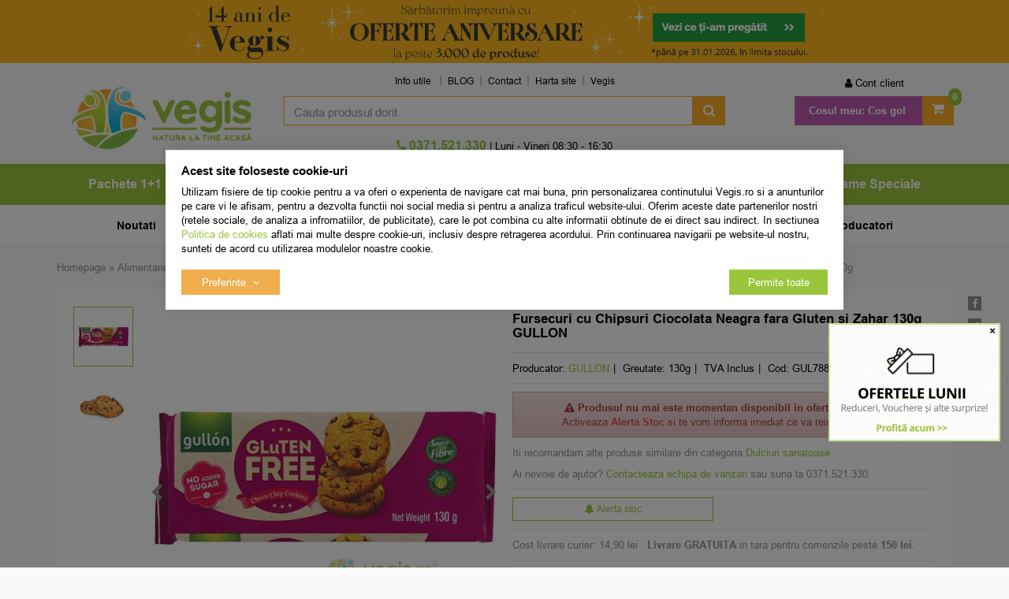

--- FILE ---
content_type: text/html; charset=utf-8
request_url: https://www.google.com/recaptcha/enterprise/anchor?ar=1&k=6LcUbK0rAAAAAL8pR2u8ET6CSO3yqmRpxORqUEgv&co=aHR0cHM6Ly92ZWdpcy5ybzo0NDM.&hl=ro&v=PoyoqOPhxBO7pBk68S4YbpHZ&size=invisible&anchor-ms=20000&execute-ms=30000&cb=zhhnqlbbrnzx
body_size: 49760
content:
<!DOCTYPE HTML><html dir="ltr" lang="ro"><head><meta http-equiv="Content-Type" content="text/html; charset=UTF-8">
<meta http-equiv="X-UA-Compatible" content="IE=edge">
<title>reCAPTCHA</title>
<style type="text/css">
/* cyrillic-ext */
@font-face {
  font-family: 'Roboto';
  font-style: normal;
  font-weight: 400;
  font-stretch: 100%;
  src: url(//fonts.gstatic.com/s/roboto/v48/KFO7CnqEu92Fr1ME7kSn66aGLdTylUAMa3GUBHMdazTgWw.woff2) format('woff2');
  unicode-range: U+0460-052F, U+1C80-1C8A, U+20B4, U+2DE0-2DFF, U+A640-A69F, U+FE2E-FE2F;
}
/* cyrillic */
@font-face {
  font-family: 'Roboto';
  font-style: normal;
  font-weight: 400;
  font-stretch: 100%;
  src: url(//fonts.gstatic.com/s/roboto/v48/KFO7CnqEu92Fr1ME7kSn66aGLdTylUAMa3iUBHMdazTgWw.woff2) format('woff2');
  unicode-range: U+0301, U+0400-045F, U+0490-0491, U+04B0-04B1, U+2116;
}
/* greek-ext */
@font-face {
  font-family: 'Roboto';
  font-style: normal;
  font-weight: 400;
  font-stretch: 100%;
  src: url(//fonts.gstatic.com/s/roboto/v48/KFO7CnqEu92Fr1ME7kSn66aGLdTylUAMa3CUBHMdazTgWw.woff2) format('woff2');
  unicode-range: U+1F00-1FFF;
}
/* greek */
@font-face {
  font-family: 'Roboto';
  font-style: normal;
  font-weight: 400;
  font-stretch: 100%;
  src: url(//fonts.gstatic.com/s/roboto/v48/KFO7CnqEu92Fr1ME7kSn66aGLdTylUAMa3-UBHMdazTgWw.woff2) format('woff2');
  unicode-range: U+0370-0377, U+037A-037F, U+0384-038A, U+038C, U+038E-03A1, U+03A3-03FF;
}
/* math */
@font-face {
  font-family: 'Roboto';
  font-style: normal;
  font-weight: 400;
  font-stretch: 100%;
  src: url(//fonts.gstatic.com/s/roboto/v48/KFO7CnqEu92Fr1ME7kSn66aGLdTylUAMawCUBHMdazTgWw.woff2) format('woff2');
  unicode-range: U+0302-0303, U+0305, U+0307-0308, U+0310, U+0312, U+0315, U+031A, U+0326-0327, U+032C, U+032F-0330, U+0332-0333, U+0338, U+033A, U+0346, U+034D, U+0391-03A1, U+03A3-03A9, U+03B1-03C9, U+03D1, U+03D5-03D6, U+03F0-03F1, U+03F4-03F5, U+2016-2017, U+2034-2038, U+203C, U+2040, U+2043, U+2047, U+2050, U+2057, U+205F, U+2070-2071, U+2074-208E, U+2090-209C, U+20D0-20DC, U+20E1, U+20E5-20EF, U+2100-2112, U+2114-2115, U+2117-2121, U+2123-214F, U+2190, U+2192, U+2194-21AE, U+21B0-21E5, U+21F1-21F2, U+21F4-2211, U+2213-2214, U+2216-22FF, U+2308-230B, U+2310, U+2319, U+231C-2321, U+2336-237A, U+237C, U+2395, U+239B-23B7, U+23D0, U+23DC-23E1, U+2474-2475, U+25AF, U+25B3, U+25B7, U+25BD, U+25C1, U+25CA, U+25CC, U+25FB, U+266D-266F, U+27C0-27FF, U+2900-2AFF, U+2B0E-2B11, U+2B30-2B4C, U+2BFE, U+3030, U+FF5B, U+FF5D, U+1D400-1D7FF, U+1EE00-1EEFF;
}
/* symbols */
@font-face {
  font-family: 'Roboto';
  font-style: normal;
  font-weight: 400;
  font-stretch: 100%;
  src: url(//fonts.gstatic.com/s/roboto/v48/KFO7CnqEu92Fr1ME7kSn66aGLdTylUAMaxKUBHMdazTgWw.woff2) format('woff2');
  unicode-range: U+0001-000C, U+000E-001F, U+007F-009F, U+20DD-20E0, U+20E2-20E4, U+2150-218F, U+2190, U+2192, U+2194-2199, U+21AF, U+21E6-21F0, U+21F3, U+2218-2219, U+2299, U+22C4-22C6, U+2300-243F, U+2440-244A, U+2460-24FF, U+25A0-27BF, U+2800-28FF, U+2921-2922, U+2981, U+29BF, U+29EB, U+2B00-2BFF, U+4DC0-4DFF, U+FFF9-FFFB, U+10140-1018E, U+10190-1019C, U+101A0, U+101D0-101FD, U+102E0-102FB, U+10E60-10E7E, U+1D2C0-1D2D3, U+1D2E0-1D37F, U+1F000-1F0FF, U+1F100-1F1AD, U+1F1E6-1F1FF, U+1F30D-1F30F, U+1F315, U+1F31C, U+1F31E, U+1F320-1F32C, U+1F336, U+1F378, U+1F37D, U+1F382, U+1F393-1F39F, U+1F3A7-1F3A8, U+1F3AC-1F3AF, U+1F3C2, U+1F3C4-1F3C6, U+1F3CA-1F3CE, U+1F3D4-1F3E0, U+1F3ED, U+1F3F1-1F3F3, U+1F3F5-1F3F7, U+1F408, U+1F415, U+1F41F, U+1F426, U+1F43F, U+1F441-1F442, U+1F444, U+1F446-1F449, U+1F44C-1F44E, U+1F453, U+1F46A, U+1F47D, U+1F4A3, U+1F4B0, U+1F4B3, U+1F4B9, U+1F4BB, U+1F4BF, U+1F4C8-1F4CB, U+1F4D6, U+1F4DA, U+1F4DF, U+1F4E3-1F4E6, U+1F4EA-1F4ED, U+1F4F7, U+1F4F9-1F4FB, U+1F4FD-1F4FE, U+1F503, U+1F507-1F50B, U+1F50D, U+1F512-1F513, U+1F53E-1F54A, U+1F54F-1F5FA, U+1F610, U+1F650-1F67F, U+1F687, U+1F68D, U+1F691, U+1F694, U+1F698, U+1F6AD, U+1F6B2, U+1F6B9-1F6BA, U+1F6BC, U+1F6C6-1F6CF, U+1F6D3-1F6D7, U+1F6E0-1F6EA, U+1F6F0-1F6F3, U+1F6F7-1F6FC, U+1F700-1F7FF, U+1F800-1F80B, U+1F810-1F847, U+1F850-1F859, U+1F860-1F887, U+1F890-1F8AD, U+1F8B0-1F8BB, U+1F8C0-1F8C1, U+1F900-1F90B, U+1F93B, U+1F946, U+1F984, U+1F996, U+1F9E9, U+1FA00-1FA6F, U+1FA70-1FA7C, U+1FA80-1FA89, U+1FA8F-1FAC6, U+1FACE-1FADC, U+1FADF-1FAE9, U+1FAF0-1FAF8, U+1FB00-1FBFF;
}
/* vietnamese */
@font-face {
  font-family: 'Roboto';
  font-style: normal;
  font-weight: 400;
  font-stretch: 100%;
  src: url(//fonts.gstatic.com/s/roboto/v48/KFO7CnqEu92Fr1ME7kSn66aGLdTylUAMa3OUBHMdazTgWw.woff2) format('woff2');
  unicode-range: U+0102-0103, U+0110-0111, U+0128-0129, U+0168-0169, U+01A0-01A1, U+01AF-01B0, U+0300-0301, U+0303-0304, U+0308-0309, U+0323, U+0329, U+1EA0-1EF9, U+20AB;
}
/* latin-ext */
@font-face {
  font-family: 'Roboto';
  font-style: normal;
  font-weight: 400;
  font-stretch: 100%;
  src: url(//fonts.gstatic.com/s/roboto/v48/KFO7CnqEu92Fr1ME7kSn66aGLdTylUAMa3KUBHMdazTgWw.woff2) format('woff2');
  unicode-range: U+0100-02BA, U+02BD-02C5, U+02C7-02CC, U+02CE-02D7, U+02DD-02FF, U+0304, U+0308, U+0329, U+1D00-1DBF, U+1E00-1E9F, U+1EF2-1EFF, U+2020, U+20A0-20AB, U+20AD-20C0, U+2113, U+2C60-2C7F, U+A720-A7FF;
}
/* latin */
@font-face {
  font-family: 'Roboto';
  font-style: normal;
  font-weight: 400;
  font-stretch: 100%;
  src: url(//fonts.gstatic.com/s/roboto/v48/KFO7CnqEu92Fr1ME7kSn66aGLdTylUAMa3yUBHMdazQ.woff2) format('woff2');
  unicode-range: U+0000-00FF, U+0131, U+0152-0153, U+02BB-02BC, U+02C6, U+02DA, U+02DC, U+0304, U+0308, U+0329, U+2000-206F, U+20AC, U+2122, U+2191, U+2193, U+2212, U+2215, U+FEFF, U+FFFD;
}
/* cyrillic-ext */
@font-face {
  font-family: 'Roboto';
  font-style: normal;
  font-weight: 500;
  font-stretch: 100%;
  src: url(//fonts.gstatic.com/s/roboto/v48/KFO7CnqEu92Fr1ME7kSn66aGLdTylUAMa3GUBHMdazTgWw.woff2) format('woff2');
  unicode-range: U+0460-052F, U+1C80-1C8A, U+20B4, U+2DE0-2DFF, U+A640-A69F, U+FE2E-FE2F;
}
/* cyrillic */
@font-face {
  font-family: 'Roboto';
  font-style: normal;
  font-weight: 500;
  font-stretch: 100%;
  src: url(//fonts.gstatic.com/s/roboto/v48/KFO7CnqEu92Fr1ME7kSn66aGLdTylUAMa3iUBHMdazTgWw.woff2) format('woff2');
  unicode-range: U+0301, U+0400-045F, U+0490-0491, U+04B0-04B1, U+2116;
}
/* greek-ext */
@font-face {
  font-family: 'Roboto';
  font-style: normal;
  font-weight: 500;
  font-stretch: 100%;
  src: url(//fonts.gstatic.com/s/roboto/v48/KFO7CnqEu92Fr1ME7kSn66aGLdTylUAMa3CUBHMdazTgWw.woff2) format('woff2');
  unicode-range: U+1F00-1FFF;
}
/* greek */
@font-face {
  font-family: 'Roboto';
  font-style: normal;
  font-weight: 500;
  font-stretch: 100%;
  src: url(//fonts.gstatic.com/s/roboto/v48/KFO7CnqEu92Fr1ME7kSn66aGLdTylUAMa3-UBHMdazTgWw.woff2) format('woff2');
  unicode-range: U+0370-0377, U+037A-037F, U+0384-038A, U+038C, U+038E-03A1, U+03A3-03FF;
}
/* math */
@font-face {
  font-family: 'Roboto';
  font-style: normal;
  font-weight: 500;
  font-stretch: 100%;
  src: url(//fonts.gstatic.com/s/roboto/v48/KFO7CnqEu92Fr1ME7kSn66aGLdTylUAMawCUBHMdazTgWw.woff2) format('woff2');
  unicode-range: U+0302-0303, U+0305, U+0307-0308, U+0310, U+0312, U+0315, U+031A, U+0326-0327, U+032C, U+032F-0330, U+0332-0333, U+0338, U+033A, U+0346, U+034D, U+0391-03A1, U+03A3-03A9, U+03B1-03C9, U+03D1, U+03D5-03D6, U+03F0-03F1, U+03F4-03F5, U+2016-2017, U+2034-2038, U+203C, U+2040, U+2043, U+2047, U+2050, U+2057, U+205F, U+2070-2071, U+2074-208E, U+2090-209C, U+20D0-20DC, U+20E1, U+20E5-20EF, U+2100-2112, U+2114-2115, U+2117-2121, U+2123-214F, U+2190, U+2192, U+2194-21AE, U+21B0-21E5, U+21F1-21F2, U+21F4-2211, U+2213-2214, U+2216-22FF, U+2308-230B, U+2310, U+2319, U+231C-2321, U+2336-237A, U+237C, U+2395, U+239B-23B7, U+23D0, U+23DC-23E1, U+2474-2475, U+25AF, U+25B3, U+25B7, U+25BD, U+25C1, U+25CA, U+25CC, U+25FB, U+266D-266F, U+27C0-27FF, U+2900-2AFF, U+2B0E-2B11, U+2B30-2B4C, U+2BFE, U+3030, U+FF5B, U+FF5D, U+1D400-1D7FF, U+1EE00-1EEFF;
}
/* symbols */
@font-face {
  font-family: 'Roboto';
  font-style: normal;
  font-weight: 500;
  font-stretch: 100%;
  src: url(//fonts.gstatic.com/s/roboto/v48/KFO7CnqEu92Fr1ME7kSn66aGLdTylUAMaxKUBHMdazTgWw.woff2) format('woff2');
  unicode-range: U+0001-000C, U+000E-001F, U+007F-009F, U+20DD-20E0, U+20E2-20E4, U+2150-218F, U+2190, U+2192, U+2194-2199, U+21AF, U+21E6-21F0, U+21F3, U+2218-2219, U+2299, U+22C4-22C6, U+2300-243F, U+2440-244A, U+2460-24FF, U+25A0-27BF, U+2800-28FF, U+2921-2922, U+2981, U+29BF, U+29EB, U+2B00-2BFF, U+4DC0-4DFF, U+FFF9-FFFB, U+10140-1018E, U+10190-1019C, U+101A0, U+101D0-101FD, U+102E0-102FB, U+10E60-10E7E, U+1D2C0-1D2D3, U+1D2E0-1D37F, U+1F000-1F0FF, U+1F100-1F1AD, U+1F1E6-1F1FF, U+1F30D-1F30F, U+1F315, U+1F31C, U+1F31E, U+1F320-1F32C, U+1F336, U+1F378, U+1F37D, U+1F382, U+1F393-1F39F, U+1F3A7-1F3A8, U+1F3AC-1F3AF, U+1F3C2, U+1F3C4-1F3C6, U+1F3CA-1F3CE, U+1F3D4-1F3E0, U+1F3ED, U+1F3F1-1F3F3, U+1F3F5-1F3F7, U+1F408, U+1F415, U+1F41F, U+1F426, U+1F43F, U+1F441-1F442, U+1F444, U+1F446-1F449, U+1F44C-1F44E, U+1F453, U+1F46A, U+1F47D, U+1F4A3, U+1F4B0, U+1F4B3, U+1F4B9, U+1F4BB, U+1F4BF, U+1F4C8-1F4CB, U+1F4D6, U+1F4DA, U+1F4DF, U+1F4E3-1F4E6, U+1F4EA-1F4ED, U+1F4F7, U+1F4F9-1F4FB, U+1F4FD-1F4FE, U+1F503, U+1F507-1F50B, U+1F50D, U+1F512-1F513, U+1F53E-1F54A, U+1F54F-1F5FA, U+1F610, U+1F650-1F67F, U+1F687, U+1F68D, U+1F691, U+1F694, U+1F698, U+1F6AD, U+1F6B2, U+1F6B9-1F6BA, U+1F6BC, U+1F6C6-1F6CF, U+1F6D3-1F6D7, U+1F6E0-1F6EA, U+1F6F0-1F6F3, U+1F6F7-1F6FC, U+1F700-1F7FF, U+1F800-1F80B, U+1F810-1F847, U+1F850-1F859, U+1F860-1F887, U+1F890-1F8AD, U+1F8B0-1F8BB, U+1F8C0-1F8C1, U+1F900-1F90B, U+1F93B, U+1F946, U+1F984, U+1F996, U+1F9E9, U+1FA00-1FA6F, U+1FA70-1FA7C, U+1FA80-1FA89, U+1FA8F-1FAC6, U+1FACE-1FADC, U+1FADF-1FAE9, U+1FAF0-1FAF8, U+1FB00-1FBFF;
}
/* vietnamese */
@font-face {
  font-family: 'Roboto';
  font-style: normal;
  font-weight: 500;
  font-stretch: 100%;
  src: url(//fonts.gstatic.com/s/roboto/v48/KFO7CnqEu92Fr1ME7kSn66aGLdTylUAMa3OUBHMdazTgWw.woff2) format('woff2');
  unicode-range: U+0102-0103, U+0110-0111, U+0128-0129, U+0168-0169, U+01A0-01A1, U+01AF-01B0, U+0300-0301, U+0303-0304, U+0308-0309, U+0323, U+0329, U+1EA0-1EF9, U+20AB;
}
/* latin-ext */
@font-face {
  font-family: 'Roboto';
  font-style: normal;
  font-weight: 500;
  font-stretch: 100%;
  src: url(//fonts.gstatic.com/s/roboto/v48/KFO7CnqEu92Fr1ME7kSn66aGLdTylUAMa3KUBHMdazTgWw.woff2) format('woff2');
  unicode-range: U+0100-02BA, U+02BD-02C5, U+02C7-02CC, U+02CE-02D7, U+02DD-02FF, U+0304, U+0308, U+0329, U+1D00-1DBF, U+1E00-1E9F, U+1EF2-1EFF, U+2020, U+20A0-20AB, U+20AD-20C0, U+2113, U+2C60-2C7F, U+A720-A7FF;
}
/* latin */
@font-face {
  font-family: 'Roboto';
  font-style: normal;
  font-weight: 500;
  font-stretch: 100%;
  src: url(//fonts.gstatic.com/s/roboto/v48/KFO7CnqEu92Fr1ME7kSn66aGLdTylUAMa3yUBHMdazQ.woff2) format('woff2');
  unicode-range: U+0000-00FF, U+0131, U+0152-0153, U+02BB-02BC, U+02C6, U+02DA, U+02DC, U+0304, U+0308, U+0329, U+2000-206F, U+20AC, U+2122, U+2191, U+2193, U+2212, U+2215, U+FEFF, U+FFFD;
}
/* cyrillic-ext */
@font-face {
  font-family: 'Roboto';
  font-style: normal;
  font-weight: 900;
  font-stretch: 100%;
  src: url(//fonts.gstatic.com/s/roboto/v48/KFO7CnqEu92Fr1ME7kSn66aGLdTylUAMa3GUBHMdazTgWw.woff2) format('woff2');
  unicode-range: U+0460-052F, U+1C80-1C8A, U+20B4, U+2DE0-2DFF, U+A640-A69F, U+FE2E-FE2F;
}
/* cyrillic */
@font-face {
  font-family: 'Roboto';
  font-style: normal;
  font-weight: 900;
  font-stretch: 100%;
  src: url(//fonts.gstatic.com/s/roboto/v48/KFO7CnqEu92Fr1ME7kSn66aGLdTylUAMa3iUBHMdazTgWw.woff2) format('woff2');
  unicode-range: U+0301, U+0400-045F, U+0490-0491, U+04B0-04B1, U+2116;
}
/* greek-ext */
@font-face {
  font-family: 'Roboto';
  font-style: normal;
  font-weight: 900;
  font-stretch: 100%;
  src: url(//fonts.gstatic.com/s/roboto/v48/KFO7CnqEu92Fr1ME7kSn66aGLdTylUAMa3CUBHMdazTgWw.woff2) format('woff2');
  unicode-range: U+1F00-1FFF;
}
/* greek */
@font-face {
  font-family: 'Roboto';
  font-style: normal;
  font-weight: 900;
  font-stretch: 100%;
  src: url(//fonts.gstatic.com/s/roboto/v48/KFO7CnqEu92Fr1ME7kSn66aGLdTylUAMa3-UBHMdazTgWw.woff2) format('woff2');
  unicode-range: U+0370-0377, U+037A-037F, U+0384-038A, U+038C, U+038E-03A1, U+03A3-03FF;
}
/* math */
@font-face {
  font-family: 'Roboto';
  font-style: normal;
  font-weight: 900;
  font-stretch: 100%;
  src: url(//fonts.gstatic.com/s/roboto/v48/KFO7CnqEu92Fr1ME7kSn66aGLdTylUAMawCUBHMdazTgWw.woff2) format('woff2');
  unicode-range: U+0302-0303, U+0305, U+0307-0308, U+0310, U+0312, U+0315, U+031A, U+0326-0327, U+032C, U+032F-0330, U+0332-0333, U+0338, U+033A, U+0346, U+034D, U+0391-03A1, U+03A3-03A9, U+03B1-03C9, U+03D1, U+03D5-03D6, U+03F0-03F1, U+03F4-03F5, U+2016-2017, U+2034-2038, U+203C, U+2040, U+2043, U+2047, U+2050, U+2057, U+205F, U+2070-2071, U+2074-208E, U+2090-209C, U+20D0-20DC, U+20E1, U+20E5-20EF, U+2100-2112, U+2114-2115, U+2117-2121, U+2123-214F, U+2190, U+2192, U+2194-21AE, U+21B0-21E5, U+21F1-21F2, U+21F4-2211, U+2213-2214, U+2216-22FF, U+2308-230B, U+2310, U+2319, U+231C-2321, U+2336-237A, U+237C, U+2395, U+239B-23B7, U+23D0, U+23DC-23E1, U+2474-2475, U+25AF, U+25B3, U+25B7, U+25BD, U+25C1, U+25CA, U+25CC, U+25FB, U+266D-266F, U+27C0-27FF, U+2900-2AFF, U+2B0E-2B11, U+2B30-2B4C, U+2BFE, U+3030, U+FF5B, U+FF5D, U+1D400-1D7FF, U+1EE00-1EEFF;
}
/* symbols */
@font-face {
  font-family: 'Roboto';
  font-style: normal;
  font-weight: 900;
  font-stretch: 100%;
  src: url(//fonts.gstatic.com/s/roboto/v48/KFO7CnqEu92Fr1ME7kSn66aGLdTylUAMaxKUBHMdazTgWw.woff2) format('woff2');
  unicode-range: U+0001-000C, U+000E-001F, U+007F-009F, U+20DD-20E0, U+20E2-20E4, U+2150-218F, U+2190, U+2192, U+2194-2199, U+21AF, U+21E6-21F0, U+21F3, U+2218-2219, U+2299, U+22C4-22C6, U+2300-243F, U+2440-244A, U+2460-24FF, U+25A0-27BF, U+2800-28FF, U+2921-2922, U+2981, U+29BF, U+29EB, U+2B00-2BFF, U+4DC0-4DFF, U+FFF9-FFFB, U+10140-1018E, U+10190-1019C, U+101A0, U+101D0-101FD, U+102E0-102FB, U+10E60-10E7E, U+1D2C0-1D2D3, U+1D2E0-1D37F, U+1F000-1F0FF, U+1F100-1F1AD, U+1F1E6-1F1FF, U+1F30D-1F30F, U+1F315, U+1F31C, U+1F31E, U+1F320-1F32C, U+1F336, U+1F378, U+1F37D, U+1F382, U+1F393-1F39F, U+1F3A7-1F3A8, U+1F3AC-1F3AF, U+1F3C2, U+1F3C4-1F3C6, U+1F3CA-1F3CE, U+1F3D4-1F3E0, U+1F3ED, U+1F3F1-1F3F3, U+1F3F5-1F3F7, U+1F408, U+1F415, U+1F41F, U+1F426, U+1F43F, U+1F441-1F442, U+1F444, U+1F446-1F449, U+1F44C-1F44E, U+1F453, U+1F46A, U+1F47D, U+1F4A3, U+1F4B0, U+1F4B3, U+1F4B9, U+1F4BB, U+1F4BF, U+1F4C8-1F4CB, U+1F4D6, U+1F4DA, U+1F4DF, U+1F4E3-1F4E6, U+1F4EA-1F4ED, U+1F4F7, U+1F4F9-1F4FB, U+1F4FD-1F4FE, U+1F503, U+1F507-1F50B, U+1F50D, U+1F512-1F513, U+1F53E-1F54A, U+1F54F-1F5FA, U+1F610, U+1F650-1F67F, U+1F687, U+1F68D, U+1F691, U+1F694, U+1F698, U+1F6AD, U+1F6B2, U+1F6B9-1F6BA, U+1F6BC, U+1F6C6-1F6CF, U+1F6D3-1F6D7, U+1F6E0-1F6EA, U+1F6F0-1F6F3, U+1F6F7-1F6FC, U+1F700-1F7FF, U+1F800-1F80B, U+1F810-1F847, U+1F850-1F859, U+1F860-1F887, U+1F890-1F8AD, U+1F8B0-1F8BB, U+1F8C0-1F8C1, U+1F900-1F90B, U+1F93B, U+1F946, U+1F984, U+1F996, U+1F9E9, U+1FA00-1FA6F, U+1FA70-1FA7C, U+1FA80-1FA89, U+1FA8F-1FAC6, U+1FACE-1FADC, U+1FADF-1FAE9, U+1FAF0-1FAF8, U+1FB00-1FBFF;
}
/* vietnamese */
@font-face {
  font-family: 'Roboto';
  font-style: normal;
  font-weight: 900;
  font-stretch: 100%;
  src: url(//fonts.gstatic.com/s/roboto/v48/KFO7CnqEu92Fr1ME7kSn66aGLdTylUAMa3OUBHMdazTgWw.woff2) format('woff2');
  unicode-range: U+0102-0103, U+0110-0111, U+0128-0129, U+0168-0169, U+01A0-01A1, U+01AF-01B0, U+0300-0301, U+0303-0304, U+0308-0309, U+0323, U+0329, U+1EA0-1EF9, U+20AB;
}
/* latin-ext */
@font-face {
  font-family: 'Roboto';
  font-style: normal;
  font-weight: 900;
  font-stretch: 100%;
  src: url(//fonts.gstatic.com/s/roboto/v48/KFO7CnqEu92Fr1ME7kSn66aGLdTylUAMa3KUBHMdazTgWw.woff2) format('woff2');
  unicode-range: U+0100-02BA, U+02BD-02C5, U+02C7-02CC, U+02CE-02D7, U+02DD-02FF, U+0304, U+0308, U+0329, U+1D00-1DBF, U+1E00-1E9F, U+1EF2-1EFF, U+2020, U+20A0-20AB, U+20AD-20C0, U+2113, U+2C60-2C7F, U+A720-A7FF;
}
/* latin */
@font-face {
  font-family: 'Roboto';
  font-style: normal;
  font-weight: 900;
  font-stretch: 100%;
  src: url(//fonts.gstatic.com/s/roboto/v48/KFO7CnqEu92Fr1ME7kSn66aGLdTylUAMa3yUBHMdazQ.woff2) format('woff2');
  unicode-range: U+0000-00FF, U+0131, U+0152-0153, U+02BB-02BC, U+02C6, U+02DA, U+02DC, U+0304, U+0308, U+0329, U+2000-206F, U+20AC, U+2122, U+2191, U+2193, U+2212, U+2215, U+FEFF, U+FFFD;
}

</style>
<link rel="stylesheet" type="text/css" href="https://www.gstatic.com/recaptcha/releases/PoyoqOPhxBO7pBk68S4YbpHZ/styles__ltr.css">
<script nonce="u-gvJdAQpFyzF1bht9hw5g" type="text/javascript">window['__recaptcha_api'] = 'https://www.google.com/recaptcha/enterprise/';</script>
<script type="text/javascript" src="https://www.gstatic.com/recaptcha/releases/PoyoqOPhxBO7pBk68S4YbpHZ/recaptcha__ro.js" nonce="u-gvJdAQpFyzF1bht9hw5g">
      
    </script></head>
<body><div id="rc-anchor-alert" class="rc-anchor-alert"></div>
<input type="hidden" id="recaptcha-token" value="[base64]">
<script type="text/javascript" nonce="u-gvJdAQpFyzF1bht9hw5g">
      recaptcha.anchor.Main.init("[\x22ainput\x22,[\x22bgdata\x22,\x22\x22,\[base64]/[base64]/[base64]/[base64]/[base64]/UltsKytdPUU6KEU8MjA0OD9SW2wrK109RT4+NnwxOTI6KChFJjY0NTEyKT09NTUyOTYmJk0rMTxjLmxlbmd0aCYmKGMuY2hhckNvZGVBdChNKzEpJjY0NTEyKT09NTYzMjA/[base64]/[base64]/[base64]/[base64]/[base64]/[base64]/[base64]\x22,\[base64]\\u003d\x22,\[base64]/HsK6b8KNXsOmwr3CuU43wp0ewqPDrk3CpsO/H8OSwqjDhcO7w6YYwoVSw7wHLjnCsMKeJcKOLMOnQnDDpXPDuMKfw4DDsUIfwqp1w4vDqcORwpJmwqHCicKoRcKlYcKLIcKLRGPDgVNKwrLDrWtpVzTCtcOScn9TBsOrMMKiw4pVXXvDrcK8O8OXSDfDkVXCusK5w4LCtFt/wqcswqxOw4XDqB3CqsKBEzIkwrIUwqjDr8KGwqbCtsOmwq5+worDnMKdw4PDh8KCwqvDqDrCs2BAHDYjwqXDrcO/w60Sc0oMUinDkj0UAMKbw4cyw6nDnMKYw6fDq8Osw74Tw6o7EMO1wq8Iw5dLGcOqwozCikLCl8OCw5nDi8OBDsKFScO7wotJKMOZQsOHd2vCkcKyw5vDmCjCvsKwwrcJwrHCm8KVwpjCv1JewrPDjcOgMMOGSMO+HcOGE8OCw69JwpfCvsOSw5/CrcOnw5/DncOlVMKdw5Qtw7JwBsKdw5cFwpzDhiEBX1oqw4RDwqpJDBl5S8OCwobCg8Kuw57CmSDDuAIkJMOgacOCQMONw6PCmMOTdQfDo2NeESvDs8OIG8OuL1MvaMO/E3zDi8OQIsKEwqbCosOIH8KYw6LDn2TDkibCilXCuMOdw4XDrMKgM1gCHXtGCQzClMOjw4HCsMKEwp/Dj8OLTsK8PSliMGMqwpwWU8ObIifDh8KBwokhw6vChFA9wqXCt8K/wqjCsDvDn8Oow5fDscO9woxewpdsO8KBwo7DmMKfB8O/OMO/wqXCosO0MFPCuDzDlH3CoMOFw5lHGkp+AcO3wqwELsKCwrzDo8O8fDzDncOvTcOBwpXCtsKGQsKoJygMYijCl8OnSsKfe0xnw5PCmSkRPsOrGC5iwovDicOfW2HCj8KPw4R1N8KgbMO3woZ2w4p/bcOgw70DPAtWcQ1DREHCg8KkDMKcP3vDtMKyIsK/VmINwqfCtsOEScO5ehPDu8O5w6FlJMKRw4NQw78LUDxAG8ODLm3CizrClMOjHsO/DCHCl8Ojwq9OwqsbwoXDscOswpnDoVwqw4M2wpkyVsK+XMOfXDc8E8KYw5PCtQ5JWlfDi8OILBNTKMKmZSktw6pWcmLDscKiA8KeawHDjHjCj2AfYsO0w4MtWSciF3nCpcOEM3/CtcOmw6ZhG8KKwqTDisO5ccOnWsKXwq/[base64]/DuMODdyDCk8Odw6bDqSvDnAQFeMKNw6ZWw5jDgDIgwpXCm2BZGcOSw6Fhw49sw4VGOsKDRsKBHMK3TcKAwoYUwpQhw6ktRsK/[base64]/w4NwQ8O9ZQ7CmcKhBxPDrmjDizNwbcOAN1bDsE/CjxfCoXPDnVrCp34Rb8KmT8OewqHDi8Kywp/DoADDmAvChEPCn8K3w6UsNVfDiQTCnzPChsKBFsKyw4FgwocwUMKiYWdAw4NFSQt/woXCv8OXCcKkCwrDiEvCp8Ohwr/CuxBswqHDtUzDlVYBCirDok0aUDLDmsOKI8O3w6oaw70dw5c8QRh3NUHCjsK6w6zCvE99w7TCgC7DsS/[base64]/[base64]/DglxZw4LDnUtsw5jCqcKcCXpKwp7Cg8K2w4RXwrNjw7QoV8O5wrjCoXLDhVfCkmxvw6nDnUbDqMK8wpAywp0qWMKawo/[base64]/CjX7CjcKxw73ChcKjDBjCpMKvPxU5wqM+ERhSw74LZWDCnTjDghs2KcO4Y8KJw4jDvUfDrMOew73DoF/DsmnDlQXCiMKzwo4zw5I+OhkiLsKGw5TDrCPCg8KPwqDCqRsNL1dQFh/DoG8Lw5PDuAVIwqVGEXvCvcKww6fDu8OheXrCvAXDgsKLFMORGGs1wqLDlcORwpjCtGISHsOSAsOPwoLCkCjCqGbDm1HDnGHCnjF4U8KiMwYlGwhqwrx6V8Oqw64pRcKpVgUbWzHDpSDCvMOhKQfCrVcUNcKyOGTDhsOCLzTDrMOZUsOyNQUhw6/Du8O/dRLCocO0alvDskU9woQVwqRvw4UbwoE2wogTZG7DjVbDpcONDAI4OlrClMKwwrA6E1HCrsO5TCfCqCvDtcKhMMKgfMKQW8Oiw4cVw7jCoFzDlk/DvhADwqnDtsKcTipUw7FIY8OTcsOEw4VLP8KyKUlYQWgdwoIuEDbCkivCpMOYZ03Dv8O0woHDh8KcGjIwwr3DlsO6w7XCrn/ChAkNbB40I8KNXMOPcsOuI8KOw4cGwozCjsOjH8K/ex/CjBADwrJpY8K1wpjDnsKlwo4ywpZ2H2nCvH3CgiXDg1DCkRtEwoYiKwIfMFBNw5YYeMKNwo/DqlrCm8KqDnnDphnCqRDCvmlWd3IlQS0Kw5d8EcK1fMOlw5l5LnDCrcKLwqHDjBvCvcOyZC10IzXDisK6wpwUw5owwqfDq2MQXMKlFcOGX3TCsW83wonDksOSwqIrwqNdV8OJw5Aaw7Iuwp9fbcKQw7/DgMKFBMOuLUXCqy9CwpfCrB3DscK/[base64]/CtQUvw759IsKsAVQVSCvDjVZowpBawpHCuFXDglNYw5dFPkbDqiDCv8Oswrd8SXrCkcKHw7DCnMKkw4lkfsOiZgDDmMOLPANmw6AVWBlqG8O9AsKME2DDlS4ibmPCrHtrw4xXPX/DmcO9d8O6wrnCnmDCgsOMwoPCmcK5IEYuwpzChMOzwoElwq8rH8KjMMK0d8Oiw5IpwqzDvR3DqMOcQBbDqm3CjsKoOyjDgMOVGMOrw5bDvMKzwqkmwrsHQmDDhcK8CnwDw4/CnCzCiHbDunkJCBdpwr3DlX0cDznDjEPDv8OFVh1Pw6k/PSwgbMKpdsOOGHXCnVHDhsKrw6wMwqB0ekcww4ASw7nCpCHCsn06N8OSOGETwrRiTcKjOMOEw4PCljVdw61Qw4bChGrCjW3DrcOqPFrDlBfCoHdWwrkiWi/DlcKowpMtNMOMw73DiCnCm1PCgT9IUMOZVMOJN8OVCQITHWViwpYGwr/DoAQDG8OywoHCs8OzwqQMR8O+acKvw6sOw7MGDcKLwozDmBDDgRDCqcOfOw3Dp8OOMcOiwpXDtU4COFPDjALChMOQw5FEMMO6I8KUwo4yw6dZSgnCocOcOsOcNFpTwqfDuUhVwqdibGHDngkhw64hwrN/w5sjdBbCug7CkMOzw4bCmsOCw53CrkPCncOwwpNYwoxgw6UrP8KedsORf8K6TTnChsOtw5/DlB3CkMKGwoAgw6LCg1zDqMOBwqrDkMO0wqTCmsK5X8KuO8KCchsIw4EKw5JfVlrCh37DnELCqsOnw4McccOaTmw2wrQGDcOjARVAw6TCqsKBw4HCsMK9w4ArZcOEwrvDtyrDpcO9esOKHRnCs8KPcRDDrcKkw4hcwp/CtsOLwp5fawTDjMKASgkew6bCvzRTw5rDqxZxYVEHwpZKwoxoN8OYK3DDmkrDo8OAwr/ClC1zw4DDvMKLw4bCnMOZXcO8WXTDj8KawoLCv8Oww5dTw73CqRMdMWEjw4PCp8KSMQUeHsKsw4sBUG3Cq8OhMmfCq05rwpwowq9Ew59SPiUbw43DhMK4RBHDvDIIw7jCpTZySMKbw5nCvcKow45Pw6p1XsOnFGjCoRTDkEsnPMKqwoEnwp/DvwZsw7JtZ8Knw57CmcKPLgrDvXYcwrnCk0RGwpxCRnXCvS7CscK2w7nCpD3CmCDDu1BhMMOtw4nCscOGw4nDnRJiw4fCpcOKfjjCvcOAw4TClMOJWCwDw5DCvCAOYm8qw53DgsOgwqXCsl0XCXjDjQDDlMKTGsOeRX5xw4/DlMKxDcKcwrNEw65vw5HClE7CrE8eJAzDtMKfYMO2w7wOw4zDp1TChl1Tw6bClHjCtsO6d0U8MlxeTmjClH9wwpLDmWvDkcOCw57DsQvDuMOceMKuwqLDnMOIN8O4JmDDlwQfJsO3XmPCtMOKCcKkTMKww53CkcONw44jwprCrGjCpTJ3c1BCal/ClUbDpMO3RsOOw6LDlsKlwrrClcKIwoR1S0ckPRobRXoAZcKEwozCiTzDuls4w6Vuw4LDhcK9w5Qfw6DDtcKhexEXw6QedsKpfAjDoMOpKMKRaT9qw5vDmwDDn8KqSScbEMOTwo7Dq0MJw5jDmMOuw4Nww4jChhxOGMKwT8OkH0PDkcO8U1MCwrMyeMKqJG/DlSZvwrUaw7cswpNCGRvDtCjDkELCrwLCh3PDh8OnUCExKWYPwqnDjDsEw67CuMKEw7Y9wr3CucK+XFlew7RQwqEJIsKEJXrCknXDtcKmYgtNBFXDtcK4eDnCq3sHw5kkw6kHACVtPz/CucKnfErCisK7U8OrcMO7wrcNWsKASgQ1w6TDh0vDuzouw78LSyREw59bwpvDuBXDm2wwFk0ow6DDm8KOwrIpwol8bMK/wrl8w4/ClcOCw7TChSXDusO4wrXColBVaTfCt8OywqRFcsKkwr9aw7XCkHdHw7NKEF9HbcOtwo15wrbDocKQw5poW8KPB8O1KsKLElIcw6wzw6/Di8OjwqTChGjCn29XTEsww7vCsx4uw69MUcK4wqVvCMO8ZxxHZlB2DsOhwoXDlwMLIsOKw5NbecO4OcKywrbDo3o3w4HCmMKnwqhxw7sWecOrw4/CrSTCn8OKwojCkMKBAcKaeijCmgPCqm3ClsKnwpvCscOuw4xLwpk3w7/DqW3Dp8OrwrTClA3DqsKqfh0Zw51NwplOR8Ouw6VNdMKew7vDrDnDkXnCkyUvw45mwr7CshXDscOLLMKJwprCkcKbwrYNEBLCkRVQwrcpwplWwpg3w6xLJMO0BgPCuMODw4/Cl8KkUlZ/wrlIZipYw43CvkDCnHkFX8ObEkXDhXTDicKfwqnDtgpRw7/[base64]/Cr3oYEQxvasKxwqdQYnEywpp5NMKQw6PCkMO1AAfDscO7W8KOQcKeRGk+wqbDtMK4UnbDlsK9Bn/DgcOgJcONw5d9RALDmcKvwqLDncKDXsKpw6FFwo11LlQWZnAWw4PCpcOsHkdlP8Kpwo/CusKow71uw5jDoANmZMKVw7RZAyLDqcK9w6XDjVrDkifDucObw4lJc0BSw49cwrDDscKew6kGwqLDj35mw47Dm8OceUIowolBw5Evw4IZwpopFMOPw5JZW3EgNkjCs21EEV8Ew47CsEZ0KmPDmDDDh8O/BMOkYWbCmkxdH8KFwp3Cjzk3w4/[base64]/DtUY7YMKuBg9Xw6lIwqfCqRzCk1zDp2PClsOXwp1Xw7xvwqfDk8O8ZcOxJyLCvcO4w7Uyw6R2wqR3w59Fwpczwo5dwocBBUcEw4I+K3UMYRrCh18Yw57DvMKSw6TCusK+RMOJCMOpw4pTwoRyfmHCiDYMbHUbwrjDlSA1w5nDvMK0w4w+ZSFzw5TClcKYU3/[base64]/KV7DrgVsFDXCjXfCpSgEw6vCtz7DhsOJw5TCsR0+XMKtSkdKcMO0dcK5wo/DqsO/[base64]/[base64]/DlsK/[base64]/CjxjDnsKbwrcrwoPCmcKdBCTCm39SaMO9wrHDvcOTw5ovw4Bnc8Oew7tIRcOnRcOgw4PCvjUIw4HCm8OST8KBwp5qBn8LwpVswqnCs8Oewo3CgDzCk8OSVRzDhcOMwo/Dg3cWw4R9wq1rBMKJw4ZRwqHCgzxqZBlKw5LCgU7CniFbwroNw7vDn8KRFMO4w7AJw4s1LMOJw4U6wo4Yw6TCkGDCs8KCwoEEUgVHw7xFJwbDpVzDgnlZCDs9w7dOHXZ4wo44OMOyXcKOwq/CqTfDvsKQwqPDs8KVwrJ2XAbChGVVwoIuOsOawoXCtTRXBnzCocKeEMOpJCQOw5/ClX/[base64]/woVgw6M6w4IbTFjCmcKFJ8O/w4fCqMKYwoldwoZkUD46VQ5CUn/Clz8vJcO8w6nClAh/EATDsTUZR8KswrDDgcK6c8O5w7t8w6p+wpTChwV6w4lUJxk5eA9tG8OaJ8OpwqhCwofDqsKMwqhNL8K7wqNEAsKuwqIzPQoRwrZ8w5HChcOhaMOuwpXDoMO1w4LCiMO2d20BOwLCgRxUL8O/wrbDqC/ClA7CjxHCqcOIw7gyAy/CvWjDlMKTO8Ohw78bwrQ/w4TCpMKYw5ltQGbCllVuLRAawpTChsK/GMOrw4/[base64]/DqXQLw6p6wr9Rw6Y2wp/[base64]/DpMO7a8KeExMRBsOrXVB/[base64]/[base64]/CohXClHnClMOLwqw9w73Dr8O8w6AEM0g7fMOKw5rCvg3DuUnCk8OaAcKGwq/ClmbCjcOiBcKJw4ZJLEM3IMOOw6sLcE7DqMOiDsODw5HDv2oWeS7CqAkowqJKw5DDjAvCiWZDwqnDjMKmw6kYwqjDoGYyDMOOXx8ywqB/IsKYfwTCr8KNbivDlkQzwrl6XcOjBsK3w51EWMKKTSrDqXxUwrYlwphccX9rfMK4PsKewrZDVMKhRMOpSFYow67DsBvDiMKNwrpMNHknUg1dw4LCjcOrwo3CuMK2VSbDkWBrVcK6wpcOZMOlw6rCjS8Cw4LCq8KSMihwwqs4ccKrI8Kxw4cJAAjDmD0fL8OXXy/DgcKULsK7bGPDgFnDtMOmVw0pw5QAw6rChwnDm0vCnTXDhsOMw4rCtMODJsOnw68dVcONw79Iwqw3XcKyCS/[base64]/F0tab8KDP8KkwqMdAMOXwpbCgAVYw4fCuMKEw73DksKdwrfCiMKFcMK5WMO4w7l5VMKqw4txJMO9w5TCpsK5YMOHwpcRLcKyw4tMwpvCjMKWOsOJAwfDvgIyPcKfw4UUwoJYw7BRw6YOwqTChw1WW8KsHcOdwqwzwq/Dm8OzJMKpbR7DgcKSw6/CmMKyw74zKsKBwrfCvRkcPcKhw6ogXkxkccOEwrdgE1RKwok+woJBwqjDjsKNwppKw4F9w5LCmgcTfsKIw6PDlcKpwoPDlU7CscOxMVYJw4ElKMKow7NfInvCnk7Cp3wZwr7DmQTDo1zCq8KuHMOQwqN9w6jCklvClHrDvMKEAgbDvcOId8Kew5jDil9GClbCkMO8TV/Cg3ZOw4DCpsOuDmjDhcOHwpEuw7YEO8KiNcKnYFfCnXLCjzNSw7B2WVrCk8K/[base64]/Xh7ChMK4KkfDjcKbHWvCmMKzUcOnbcOqwqMFw6xKwrpqwq3DqRbClMOXXsK1w7PDu1fDgQU4KybCtkVOVn3DvWbCoUnDqm/[base64]/Dg8O2X8OIwqB5Z8OTwok0wr3DrMKWw4QPw6pOw5QFYcOHw7QuChnDjCd3w5U0w5fCmcKFHh1oesOzPR3Ck1rCvw9CIRVCw4NxwpzCvFvCvwTDnwdowo3Clz7Dm1J/w4gAwo3Cv3TDlMOhw75kOXIBbMKXw43CqMKVw43DtsOTw4LCmk9hKcO9w7hYwpDCssOvKxZ3wqvDjhM7dcKwwqHCssKZHsKiwowJBcKOP8OtOzRtw6gKKsOKw7bDiVfCusOiShY3TgVGw7nCt0AKwrfDrQcLbcKqwq4jU8Olw5TClWTDjcOTwoPDjH5feQDDhcK0G1/Dq1gEFBvCnMKlwq/DncOYw7DCoCPCoMOHMFvCu8OMw4hPw7DCpVNHwoFdFMO6c8OgwpDDhsKhUHtJw43CiQY+eB5WQ8KYwplWR8OGw7DDmlDDskhCc8KURTzCv8OUw4nCtMKbwprCumAFJ1sqRyckE8K4w4cEH1zDjcODXsK5emDChiHCvyDCkMOTw7DCoS/Dq8KywpXClcONSsOhBsOsB2/CqFEzcMOmw6vDhsKwwr/DgcKEw7p7wqhww5vDq8K8RsKVworChkDCuMKmflDDnsOZwpQ2EDvCj8O6AcOOB8Khw53Cr8O/RRXDpXLCosKZw7ELwolqw5lcVkE5CERzwoTCvjXDmDx6aRpAwpctUigBA8OlJV9/w64mMh4Dwo4NbsKYSMKoVRfDsTjDs8Kjw6HDh0fChMOLGyspEF3CnMOkw5XCs8O6HsORH8OKwrPCmkHCv8OHMU/Ch8O/CcK3wqjCgcOjWj3DhwnDl2LCu8OUX8OoNcOXX8Oow5QyDcO4w7rChcKrWi3ClCkhwrPDj04vwpB6w5TDo8Kaw4kdD8OzwpPDuWvDqnzDvMK/[base64]/ckM7AQPCi8O0wrhlE8O2IQBJwqjDl1vDpwzDl1IGdcK3w50AU8KYwpBuwrHCs8OxamTDrcKpJH7Do37DicOZJMOKw43Crx4EwqDCucOfw6/DqsKowoPCjGYtO8Kuf3Rtw7DDq8OkwqLDnsKVwp/DnMKhw4I0w6FGSMKCw4PCoRw7Q3Ihw6ohccKdwofCqcKFw6svwq7CtMONTcO3wojCqsKBF1bDh8KhwqV4wo0Gw4x8J0Aaw7h8JG4oPcKnTkjDrEYDAGQtw7jDu8OFb8OHRsOQw78owpF8w7LClcKRwp/Cl8K2CyDDvAnDswZqWyjCtsO7wpsCUj96w7LCnx19wojClcKxAsOzwoQ1wr1YwpJRwq1XwrfDgG/[base64]/acOQwrQgdXg2w6LDvsK3M8ONw4Y6UyzCgcK4Z8K0w5TCksOTw7Z/O8OOwqzCpcO/[base64]/TMOzc8OZwoUXUGAbwpnDqyYiTcOhwqjCnisHc8KKwq41wqsELW8Lw65KYSEIwr82w5oTb0Few5TCs8KvwpRQwoY2KyvDp8KAMhPDusOUNMOFwqPCgz5Ud8O9wrR/wpxJw69EwpRYGhDDgCfDksKQGMOEw44yZcKpwqLCqMO9wrQNwooLTDI6wpnDocO0IBxZQi/CuMOiwrQdw5Nvfl0Kwq/[base64]/Cl8KrwqDDrhAWw7/[base64]/w51ewp/ClDnDhysQw5TDnifCt8Ozfxorw4NDw708wqsCP8KPwrIyBsKUwqfCn8KfasKPWxV3w53Cv8KaJCNSA0jCpsKvwo/DnifDl0PClsKfIi3DgsOjw7TCtCIYccKYw6oQEGs9SMONwqfDpyrDql8RwoJ4ZsKiaGV9wpvDpMKMQj8eHjnDoMOITmDCoRLCrsKnRMOiXE0Zwoh7WMKiwpfDqhM7GMKlIcK/DRfCtMOTw4kqwpXDqnrCucKdwrQnLzUKw4PDssOpwqFEw71SEsOaYzp2wqPDocKSM0/DqQnCpgBBfcKTw5lAM8ODXmUpw5zDgw5bEMK+U8KCwpvDqMOPN8K4wqfCmVHChMOVVWQOegYgX27DkzbCs8KFGMKlIcO2SzjDulozKChlGMO9w5pow7TDvCZUB1hBK8OawoZpWHxMbXFgwpN0wrA1MFRGDMKkw6cIwqAua2thMnp1ADjCn8OzH3EPwrHChcO/KcKvUAbDsAbCqiQsYirDncKoX8K4UcOYwobDs07DjRhkw6nDmirCusOhwqY6UcOBwqxnwo8MwpXDrMOPw6jDi8KAGcOuBQsOKcORIno2YMKJw7/DmBDCmsOXwrPCssOkEDbClAA0eMOPNyHChcOPOMOQBFvCkMOtUcOiWMOZwrXDhAkrw6QZwqPDjcOAwrJ7Qz7DvMOqwql0SxdzwodgEsO2Hi/DscOiVENvw4XCgncRMcOjaWfDisO2w4DCsQ/CvGDCqcO/w7LCgkIIR8KUOGPCtkTDg8K3wpFUw63DoMOUwpQpDm3DoCkBwq4sP8ORSHlbfcK0w7xUbcKhwr/DpMKTN3TCvcO8wpzCvADClsOGwojDuMOrwpg0w64nFHBKw7bCvSZjbcKYw4HCjMKyYcOMw5LDl8KkwqVjYnBjOsKLO8K8woMxKsOmFMOPFMOUwpDDs0DCpG7DocKIwrTChcOdwpB0RMKrwojDg2UqOhvCvT0Sw70/wqs2wqbCjQ3DrsO7w6PCpmN4wqfCpsOxOCvCjMORw7hLwqjCthdJw5EtwrgPw69zw7/DrcO1FMOOwoopwr93AsKxUMOic3bDm3DDisOYSsKKSMKrwrlVw7tDL8OFw4B6w4h4w69oJ8KWw5XDpcO0Y1pew7cYwr7CncOVNcKFw5fCq8KiwqFcwq/DqsKww4HDr8OSMlUHwrNCwrswXQwfw7tKJsKON8O1wrdUwq9owovCqsKQwoEqBcKEwp/Cj8OIY1zDn8OufjlUwoNHLHrDjsOoLcOfw7HDsMKKw4XCtXogw4/DoMKowopIw47CmRTCvcObwrzChsKVwo8QO2bDozJYe8O+RsKBeMKUYsOZS8Opw7hiDgzDpMKOQcObGAlpCsKNw4gaw77DpcKWwrYlw7PDu8OuwqzDkEFwECNwZSNpODDDnMOLw4XCvcOvYRpUFR/Cv8KYI0pQw6BNT31Hw6EsSD9KDcOew4rChDQZLMOCacOdWcKYw55Aw63DpQwkw7TDr8KoW8KURsKzHcK8wro0aQbCgU/ChsKxf8O/Gx3ChkkmNn5ewpQNwrfCi8Kxw4cgB8KLwp4gw7/DhRIWwo/DnCzCpMOjFVIYw7haFx1swq3DkTjCjsKmG8OMDyEJJ8OKwp/CpVnCmsKiAcOWwrHCum3DiG4OFMKwGk7CgcKCwocwwpTCv1zDkGprw6BmWjPDhsK7JMO8w4XDqhRNXglHX8KkVMKfADTCscOvM8KKw6ZBdMODwr5sYsOLwq4UXm/DjcOyw4jCscOHw4MgXytAwprDvnwfe1nDoAkKwpZZwr7DhzBUwpEqAwlDw7x+wrbDmcKlw5HDqX9tw5QENsKSw50DIcK3wrLCh8KufMKuw5gQV0U6w5/DpcO1Wz3Dj8Oow6Zvw6fDkHIUwqkbScKkw7HCs8K1IMOFRg/CsVZ4FWrCpMKdI1zDmWLDjcKswo3DucORw4dMUwLClzLCjQEhw7xuS8KpGsKOJEHDs8Knwp0HwqZBcmDChXDCjsKIPRZuPSIpKWPCg8OFwqABw43CiMK5woYvLQsGHWMyU8OVDcOyw4NUU8ORw5hLwrEPw7vCmgLDviLDkcO9WzJ/[base64]/Cp1TDtMKsTlgDwq9RwqvCo1DDqsOdw5zCosOjwqPDoMKyw6xjasKQCUlgwpo7DnR3w5Y1wrDCvsKaw6ZsEMKVRsOTHsKoKmvCiW/DvxsnwozCmMOnfQUQUnvDjwpgJAXCusKBQ2XDngPDnWnClF8vw6RQVB/ClcONR8Kjw5jClsOxw5XCq2EjLMOsYQfDqMO/w5vCtCjCiCbChcOmIcOlFcKGwr51wpfCtjVCE3Q9w415wopyBk1hYX5aw4gsw415w7/Dv1IqK37CgcKpw493w7AVw77CmsK4wrbCmcKKVcOTXjlYw4JOwok4w7cnw4knwrrCgiPDp07DiMOvw7ZUa0pmw7zCicK4fMOeBk8hwo5BJFxMEMOHRxw1fcO4GMOyw6bDt8KBcVjCq8KAHhRafiV2w5jCmWvDvwHDnwYVQcKFcBLCvmJMQsK/HMOoGsOxw6LDn8KWEWAaw7/DkMOEw4gaZxBWWnDCiiZsw73CgsKabmPCiGJHLhTDtUvDk8KzJx5MNlLDsR9Iwq8cwobDncKew4vDhyTCvsKTNMOqwqfCnhp/w6zCinDDpwMzeEjCohAww7VFQsOJw7tzwokjwos9w4IJw75RTMKew6ILwonCozgzMjPClMKFQ8OJLcOZw60oOsOsaizCoV0uwqjCnijDq2dgwqhtw7YLA0UbJirDuRnDocO+H8OGbjnDpMKXw4tjGDdVw7/[base64]/CjRMdRsOZRMKQw7k6flzDhcO1w5UXN8OLD8OiLBTCl8K9w5IiSxIQUm7CnwnDlcO3IybDqgJVw4/ChCPDiRbDisKwPEPDp33CjcOXdUwQwo0Yw4YBTMOXYH9+wrrCpGXCuMK3NE3CsE3CuSp2wpHDlQ7Co8OnwpnChR56T8KdecKhw6hNcMKXwqAEdcKxw5zCmBN+MwYfLBLDkB5/w5cuZxhNVgk3wo4tw6rCrUJKY8O2Nx7DkyTDjwPDj8KEMsKMw7QHBmImwqZIXV8AW8KgC2M0wrHDpCV5w6JPS8OUAS0+UsOGw5XCkcKdwovDiMOINcOew482HsK5wo7DocKwwrHChENSfCDCslR9woXCuEvDkh0TwrAvNsOHwp/DnsOTw4jCiMOwMnzDjgAew6XDqsOnLMOqw7ELw4jDqmvDuAzDvnfCjVlFcMOSZQXDhXFSw5rDhnYzwrB5w6A/[base64]/CikHDjHjDuMO6RxoFWcKZw5QZworDlVrDhcO+DMKEaTLDgCvDuMKINcOgOmkWwrs/[base64]/CnBotwprDtsOpXsOuIGtAez3CpsKCHcKBGMKZMmbCp8K2KcKrThDDtyHCtsOmHcKwwotuwo7ClMObw7XDoggfOVzDm1IawrnCnsKhacKfwqrDowXCusKGwpfDgsKmJlzCnMOILBgMw5kvJEzClsOhw5jDhsOZH1x5w5MFw5bDslFNw5tqdEfCuDlnw4fDgw/DnR3DvsKJQzHCr8KFwqfDicKZw7crQzZQw4QtLMOdYsOxBkbCsMKdwqjCs8OlP8OBwoYDAcOiwqXChcKxw5JEGMKOG8K3dQHDocOvwpA4w417wq/[base64]/DicKOw7AiwrTDk2vCjsKiw7/CmRHDhMKQXsO/w4wKV23Cr8KobTkpwqA6w7LCg8Kxw7jDjcO2cMOiwrJfeGLDtMOVf8KfTsOyXcO0wqfCpwvCi8Kmw6nCoQhZNlcdw5BOVFfCusKqDlUxFWR2w5tYw6nCmsO/EjfCkcOYOUjDgsOaw6PCq1zCrMK2ZsKjUsKnwq1DwqwDw5XDqT3CmyjDt8KQw4Y4RmNxYMK4wprDnAHDtsKKIG7CoF02w4XCm8OfwpJHw6bCo8OxwqbDgTDDtGkmf3/ClF8FNMKMdMOzw5UMdcKsZsOyO2o2w7PCssOcYgjCqcK0woYnFV/Du8O0w6ZTwpsqa8O7HMKSHCrCsFNuFcKOw6XCjjVDUcOnOsOaw7dlBsOqw6MRJntSwq0sHDvCh8O8w5AcVQzChyxIHhPCugArKMKBw5HCnRAow7bDrsKOw4cIOcKNw6HDpsO/FMOww7LDgjvDlhZ5cMKcwpAiw7paOMKFw4AUfMK4w5bCtlFSMhjDqw4VZGtQw5zCr3PCpsKKw4HDnVYXOcKNTRnCiwfDnAPDpz/DjC/ClsKsw4bDlixpwqwUe8KdwqjCmWnCm8OiVMOCw4TDm2AndGrDs8OcwpPDs2wJFn7DrMKXX8KYw5xzwojDjsOzR3PCpzzDujrCn8K/w6HDsAd6eMOyHsOWXsKFwr5cwrvClTDCu8K4w4w8KsOyQcK9SMOOAcKwwrQBw4R8wr4oSsOIw7vClsKPwpNcw7fDosOnw7kMwooEwq16w7/Du14Vwp0Yw5fCs8K0w5/CoW3CrVXCnVPDvwfDhMKRw5nDlcKFwokeBiA8M3puVm3CqAjDpcO8w6/DnsKsesKAw6lENj3CtmsiWiTDgUtxS8O6bMKCIjHCmnHDtQzCgCnDrjHCm8O8E1Nww7XDrMORIUTCqsKIW8KNwpN8wprDjsOCworDtMOxw4XDr8ObHcKVUH3DlcKZQ0Ylw6bDgyDCvsKTDMK1woxTw5PCssOQw79/wqTCgENKDMOPw5Q5NXMHAmtMQlUiesOPwpxASzrCuEnCgi0jXUfCqsOnw5trV2pKwq8qWE9dFRJawrlQwostw5cCw6bCiEHDjBLCrTXCnWDDl2pATysxRyXCiEtvQcOuwr/DnT/DmMOhU8OdAcOzw77Cu8KqFsKaw6pmwr/DrnTCssK2YGNRCxdmwrNrNl5Nwp4lw6M7M8KGEMOhwpY6DRPDkhPDsm/Co8OEw5d0WxVdw5PCtcKaLsOaEcKWworCmsKYSVQIci3CoHzCh8K/XMKcT8KvFxXDtsKlUMOuDMKGFMK4w4bDgz7DgkEDbsKcwoTCsBnDpANAwrHDrsOBw4HCscK2CkrCmMKZwpotw4LDq8Oww5rDsx/DrcKZwq/DvRPCpcKpw5nDpnHDgcKXfxPCtsK3wrbDpGbDhDbDtAIOw5hCEsOcXsOGwqrCoDvCjMOxwrN4WcKgwrDClcK3VCITwqzDjW3CmsKDwopOwok3EcKaIsKiL8OLOgNGwoJVOsOFwo3DkCrDgRMxwqfDtcKHLMOzw693c8K/YWApwrlpwq06ScKpJMKfJcOsWGh/wrfCvsOMPVUUX2NITkYMNnDDrF1fFMOdcsKowpTDq8KJPwc2AsK+KXl4KMKww7nDgzcVwoRWYx/Cv0hxU0/DrsO8w7zDj8O4KQvChHJ8PRPChWXDh8K3PVPCnnA6wqTDncK9w4bDpB/DmVI2w6PChsOpwr5/w53Cv8O+WcOqCcKBw6LCs8OCDnYbV0DDhcO2G8Ozw44nOcKvYm/DpsOxLsKOBDrDs1XCsMOyw7/DgW7CosOqJcO4w6HChR4cCi3CkQs3wrfDnMK0ZMKEbcKuHsK8w4bDkX/ClcOww6jCscO3EWNmw6nCrcO1wqzCujYFasOXw7XCkTlewo7Dp8KrwqfDhcOtwrXDrMOpAcOFwpfCqk3DtlvDmz0Uw4t9wqnCumgDwrLDpMKtw4XDiDtMNTVXHMOXF8KnV8OuWcKScyRGwo8qw74twoEzIX7DvSoKBcKBE8KHw5sdwoPDlsKUO27CpUV/woI/wr7DhXAJw5I8w6gxOhrDoVxkextaw7TDs8O5OMKVP2/CpcOVwrddw6TDp8OWDcO9wrF4w6MqPG8JwrFRDHLClTbCuz7Dh3LDsCLDsGRmw7TCihTDmsO/w7bCkQjCo8KkbCtVwptTw4xiwrzDvsOxSwYTwpgrwqBUaMK6d8OcccOJVUNFUcKHMxrDs8O5Q8KxNjFewpXDpMOfw4jDpcK4GDVfw70wHUbDpWbDgcKIPcKOwpXDsw3Ds8Oxw6h2w5sfwo5iwppuwrPClA5Gwp4naQEnwpPDocKow6zCosKcwp/DmMOaw64yb10IdsKjw6ARfml3MTpBBFvDlsK2wpIyC8Kzw5kCaMKZe3vCnQLCq8KGwrrDuFM6w6HCpxQGGsKRworDuFE8AMOGem/CqMKcw7PDr8KiDMOWZsKdwpLClxvCtgRjGwPDscK+CMOxwqjCp0nCl8KJw51uw5PCn3TCil7CvMOyUcObw6o2eMKRw4vDjMOIw5d6wqjDomDCiQNsFRwyEGErYMOOKnbCjiTCt8KUwqfDh8O0w5Qsw7HCqBNpwq5/wqPDgcKdYiUSMsKYUMOib8OCwrnDhMOgw6bCtnzDkC9aJsO1BMOjc8ODIMOPw4fChi4ew6bDkHhrwopuwrAlw57DmMKZwo/DgFDCjE7DmcOdBCrDiiHClsOwLXhjw5RGw53Dm8Oxw4haWBPCscOHSBJDTkpiFcKswoZSwoZKFhxiw6x0wovCpsOhw5vDqMO8w6pgMcKEw4x8w7zDpsOHw6smbMOdfQbDpsOgwphBG8K/w6vCtcOUb8Kfw6N3w7Rzw5thwoXCncKkw6ckw7nCjX7DjF0iw67Dp1jDrRZjUEjCk1fDsMO+w5jCn2TChMKVw6/CqwHDn8OmW8OLw6LCkcOhTBRmw4rDmsOPRWDDpER2w4/DlScqwowtElnDtChkw5Q2OBzDphvDhGLCr1NPZEMOPsOsw4hQKMKNDmjDgcOEwp3Cq8OfGsOwQcKtwqXDhALDpcOxakwsw7HDrmTDusK3D8OMPMOmw6zDpMKrPsK4w4XCucOCQcOHw4PCscK4wrXCgcOedRd0w5HDrxXDvcK6w6JaRsKtw491IMOwHsOGQC/CtcKzM8Ozd8OTw44QTcKqwrjDvWxewrAoCz0RC8O0dxTCuV4sP8ODWsO6w4LDujLCpGzDlEs8w63CmUk0wofCmgBraTLCp8Obwrx5wpA3YmTDl0xqwpXCtGEsFn/DqcKYw7/DmAJcXMKBw70/w6bChsKHwqHDh8OVe8KCwr4dKMOWWcKfKsOhDHpswo3DgcK8PMKdQQNNJsOxBnPDr8Orw489cmHDjBPCv2rCosOHw7XDpx/CsArChcOSwrkNw61CwrYdwpDDp8KBw63CvWEGw4oCPXvDocKqw51bAFpaY2lHF0TDqsKTDh4eHVxuccOfL8KMCsK0dAnCkcOgM1HDucKOPcODw5PDtAJXCD0Hwq4af8O3wq7CqhJ/BsK4aXPDm8OWwqYGw7s7N8KEKk3DvUXCuDgcwr4+w7LDocOPwpbDhEIMflFxWsOHI8OgJ8OYw7fDmz1swpzCh8OrKWs8f8O1ecOGwp/DtMOrMgTCtMK9w5okw5gtRCLDocK3YhvCqHNEw47CiMKAKMKnwrTCnX1Dw6/Dl8KDWcKbFsKew4MZMlfDgAoPNVYZwq/CijcBCsKEw4LCohbDuMOdwrAaVR7Cqk/CiMOkwrRSDUIywqMvS0LCjEnCtcOFdRsDwq7DoCp+aWEjKlpnfk/DoDdDwoIqwrAfcsKTw6xlL8OcdsKpw5d9w5g5IABqw4nCrWR4w4cqBcO9w75hwpzDjXTDoCocXcKtw5QTwq0SfMO9wovCiCPCiTPDpcKww43Di2BnEj5gwpPDiR5ow67CuQnDmU7Dj1R+wqBSQMORw60PwowHw7oYBMO6w4XCpMONwptzdGDCgcOQHwhfB8KvVsK/CF7DkcKgMsKvMHNpUcKmGkHDgcKEw7TDpcOEFDDDvMORw4TDvcKOAxJmwo/Cj2jCiDBvw487DcKyw7sjw6MbX8KSwqnCvQnCiRwSwofCqsOUQi/Dj8KwwpEuIcKhJzzDkG/DncO/w4fDgAfChcKLAwjDrhLDvDl1WMKZw6UNw4w6w7s7wpwjwocgfmVtPFtBW8K8w7jDjMKVQVfCmELChMOjw4NQwrHCicOpCUPComJzcsOcP8OoXSzCtg41P8KpDkXCqm/Dm0wJwqpIVXrDjTdHw5gzXifDvmbDgcKLSBjDnGPDu0jDpcOTMl4gMm83woQawopkwpdZMFNWw6TCrcKXw5jDmzk2wos/wpbDlsO5w4U3w5HDu8OZeGcjwqhOTBhNwrXCrFZ3aMOawoTCuVRpTBHCqgpBw57CjU5Hw7XCv8K2WSpmRTrDjT3CtTwMbRd6w798wpAGN8OEw5LCpcO2REkmwqdTGDbCqsOYwpcQw7xlw4DCpVfCt8KQFxXDtBxiTMK/ZwjDgHE/QcKzw6VyK3B8BMKrw5lOLMKgKsO8EFZ3IHLCv8OWTcONalPCh8O8HxLDjjLDpipZw6jDkFwldMOLwrvDuFYbCB0Yw5fDk8KpVTEuYcOPJsKpw5jDvXbDvsOja8O2w4dEw5LCkMKfw6fCoUnDhkHDtsO7w47CpkbCl0HChMKIwpsHw4hnwpVMdQ8Hw4/DhcKRw7Y0wqjDi8KiUcOow4cXC8KHw6FNISPCsHV2wqoYw5kpwo4hwrDCpMOvfBnCqGPDvRTCqj/DpcKowo3CjcOxHcO9U8O7TExIw5d0wofCoVnDvsKdIsO2w4lYw4vDmiRnN37DqAPCvDlCwqDDgxMYOi3Dt8KwYBZtw6AJU8KLMG/CvhxWIsOCw513w6vDp8OZRizDkcO7woomUcOFdAzCoho+w4cBw6pyBXZZwqfDnsOiw7AbDH5BPTzCjcKiIMK0RsKjwrJrOywkwo0Hw4XCn0sxwrbDgMK5McKJVcKJKMKnb1/Ch3F3XXfDusKXwrBvBcOyw63DrMKnZXPClXjDsMOFC8KowrcLwoXCn8OOwoHDmMKySsOcw6rCmnAYS8OZworCnMOYKw/DnE8sQ8OEKXRHw47DjsOIB13DvHwKX8Okw7xgYnoxcQjDisOmwrVbRsOGAnzCqH3DtMKSw4BFwp8gwofDuXXDhVM7wp/CvMKywoJvJsKJX8OFATPDrMK9GVJTwpNSIE49cBPCjcKdwqo3bFl1F8K2wonCqUnDiMKqw7BgwpNkw7TDj8OIKhYwHcOPCRTDpB/DhcOJw7Z0H1PCl8K5aEHDpsKHw6Aww7dRwp9CIlnCoMOIKMKxecK8O15xwrXDiHBHNDPCtUtgJMKOExMwwqnCo8KuE0fCk8KYJcKnw7zCrcOYG8OWwoUbwrPDmMKTMsOsw7/CssKOE8KUfFjCjDjDhA0YDcOgw6TCvMOVw7xbw5cfMMKLw7NmOGjDrAFOLMKPPMKAWz0tw711cMK0UsKbwqjCq8KYwr9RRj3CrsOXwo/ChzPCpCjCqsOyLMKlw7/DjGvDiT7DtETDnC1jwrUsF8Oww4LCscKlw4A6wqbCo8O6MEgvw5YsUMK8THp0w5oVw6vCoAdHcgjDlC/CvsKtwr9GJcOywpo+w4ECw53ChMKiLHAFwpTCunYWTsKrIcKAbsOzwpzDmgoFeMKdwpbCvMOoBG59w5rDlMO9wpVcZsOQw4HCqjABUmTDqTTCvsOew7Ydw7jDkcObwofDgRzDlG/Cow7Dl8KYwpMWw6xWWcOIwqpIcX4WNMK+e3FlN8O3wq5Iwq3Dvy/Dr17Cj1bDt8O0w47Ck2jCqsO7wpTCiT3CssOVw4bCj34yw48Dwr5iw5UlJW8hXsOVw50lwqLClMO4wo/DksOzeHDCtsOobkowAsKvTcObDcKKw6dATcKAwrs8H0DDusKQwq/[base64]/CuSAHDDg0ATfCicOfw4AQwqkewpkeKsOVD8K7w4UwwpU5X2fDpsO9w6lhw6LCnBsLwrEbccK4w6TDlcKmTcKbFAbDusKNw7HCrAFhcGcVwr49DMKMM8KxdzvCq8Ogw4fDl8OzBsOWNFcCRmxOwpLCpCgvw4/Du1fCuVMow53Cp8OJw7LDjwzDjsKbNEAJD8KJwrfDqXdowozDm8OywpzDtMKjND/CumdKdD5BcQfDn3rCkWHDm1k7wokow6fDvsOTZmwPw7LDqMO2w5EpWRPDo8K6Q8OsVsOWRcKXwos/IlM9wpRsw43DmQXDnsOcdsOaw77DisOPw4jDsSUgYlhMwpRBL8KUwrg3IhnCpj7Cv8OFw4rCocKyw5jCnsK/AXrDsMKMwq7CnFrDo8OJBnPCtcOHwqvDjnLCtBASwpFHw4nDt8KVZXlHclzCkcOFwovCm8KZe8OBesOdAcKnfcKlNsOPXAfCpChlPMKqwoDDhMKhwojCoE8kGcKCwpzDrMObRnAkwovCnMOlPkHCtlcGT3HCpSsnZMOqWynCsC4DUXPCr8KwdhTCjnw9wrB/[base64]/CuysJYcK8wodewrvDsAXCtk03dn3DmErClcOUwrVMworChQ/Dh8O8wqfDk8OMRSpBwp/CqsO6YcOMw4bDnE/CjnPClMKLw7DDssKdFEXDi3nCv2nDocO6P8KFfVtmZFcNwpXChSZbwrHDlMO2PsO2w67CqBR6w656LsKJwpYxLRddATDDuXXCm1h1HMOtw7NKe8O1woVwUyjCiHUYw43DqsKRF8KEW8KkKMOjwoTCgcKgw6VRwpZJYMO0KF/DhE5Iw4TDoyjCsiAJw58BF8OWwolEwqnCpMO4woZ/eQMuwpHCoMOdYVjDmMKMBcKlw5clwpg2JsOdX8OVP8Kyw5oEV8OEKS/[base64]/Cs8Omw4ZgcETCvMKMCsOFw54gwrfCssKpCcKpa3Vnw7gYDFQbw6LDgU7DkjbCp8Kfw49tBVfDqcKiKcOKwrFSKnzCv8KeOcKRw7vCksOkW8KdEDZRV8OYJ28pwpfCg8KlK8OFw5xEKMKuFWAfansMwrllYsK+w5jCoWjCnT7Dg1MHwr/[base64]/Co8OfTlsSUsO3HsOlUioxJw5xwpPDvVlow7nDpcKbwq8mwqXCvMKtwqxKNW88OMOTwqnDrBV+BsOUbQkPJS0Jw4hXCsK3wo7DpzZOH2JwX8O8w75Uwp85wo7CnsOLw60OUMOQdcOSAB/DnMO3w4NxScKaLwpBZMOebAHDmiQNw4kFI8OXNcOywo1YSmgJfMK2BBXDnQddAAvCm0HDrh1lacK+w7DCv8KUK35VwpBkwrBQw5AIHDYmw7ADwp7CvDPCnsKwE1JyM8O/PB4OwqsvcVkJFjsfU1g1DMKWFMOQRMOuWQzDvDPCs2xnwoxTXzsSw6zDhsOQw6XCjMKWdkfCqRNswr4kw4poCMOZCkPDuQ00cMORW8KEwq/DgcObTyhiYcOWKnUjw7HDtHNsCX5pPlUMZxQrZ8K9KcKAwrA4bsOrU8KdR8KdAMOoTMOwJsKQbsOtw4MKwp1HZcO0w4VjcgwBOn16JMK5XjFQLw9owobDtMOiw6pkw6hEw6k2w5lbPVR0YSfCl8KBw4g2H2zDjsOYc8KYw4zDpcKpeMKaSjTDkmfCiHgLwq/DgsKEKiXCtMKDbMKcwoF1w6bDrBlLwpJ+MHMMwpnDpWXCkMO7OsOww7TDsMOWwrTCuwTDqMK+VMOJwrsow7fDkcKNw5XCg8K/[base64]/w6nDgycCD8OdKsKyf1k5w4YLw6PClsOkfsOww49dJcOoKcKFHTpSwqnCv8KzHMKvB8KTZcOxSsOjY8K0RX8AIsKJwrgCw7DCmMOCw65TAwbCqMOLw53CsTJVHRgxwojDgFkpw7/DvTbDvsK0w7k6eRzCosOmJhjCucOgX1LClDDCm14xcMKrw4/CpMKswopIccKvVcKgwrAgw7HCg3xqb8OQcsO8SANuwqXDjWxGwqkXDsKCcsKhGlLCsHVyC8OwwqLDr2nCocOFHsKJe29qJmAEwrBAIh3CtXwxw6nDoVrCsW8IPSfDiivDhMOnw5xuw6jDiMO8dsOAZx0ZWcOxwqZ3Pk/ChcOuIsKiwrzDhxZpFsKbw6oIX8OswqYILXx4wo1VwqHDi0hFD8Ohw5LDi8KmdcKIw7hxwqNxwqF9w45KKT4TwovCgcOZbgTCnzwVUMO5NMOwK8Kmw7JTGRzDgsOrw7TCscKkwrrCvDnCqBfDsQLDvHfCuxnCncOxwr3DrmrCuD9sbMKlwqPCgx/ClWvDkGoZwrM0wpHDpsK0w4/[base64]/CnQZOwqo5w4tOJFAmcMOpA8OrRsK/DsOkwqZFw7TCkcKgJ2bCiAVowosVL8KHw7DDnXk6bzLDmTfCmR92w6TCrExxVsOUOCDDnGHCsiMKYTfDhcO9w4JALMKdDMKMwrdUwq84wpo4MUV+w7/Dt8Kjwo/Cs2RHwpTDkVNREiN3eMKJwrXDrE3ClxkKw6HDtD8BaEoEOMK6D3HCrsODw4PDgcKYOlTCoQgzJsKLwp14UXjDq8OxwrBfNhIDXMOxw67DpgTDk8KkwpEQc0bCoHhSwrdYwotOGMOhFx/DrlrDucOnwrplw7lXGgnCqcKhaSrDncO3w77CjsKOXSlvJ8KXwqjDlEITbUQRwqQXJ0fCnHPCpA1HVsOCw5MDw7zCqlXDjFTCtGDDvxfCinLDg8OgX8K4VH1Dw4IURBNdw7Fywr8AAcKXNgAvaWs0BDYqwo3CkG/[base64]/ClMKzAMOMw4DDrA9Hw4IywpB/w4zCqMO5w5MNw7VACcO5CRvDsl3DoMOEw4A9wqI8w7o9w5g/dBp8N8OoRcKgwrVYbXDCtjzChMO4VUZoUMKsMCtgw6sjwqPCisOZw6rCiMOuJMKPbcOYe27Dn8KtH8KAw6rDh8OyAsO2w7/Cv1jDoW3DgRDDqzgRDcK2BcOdVybCj8K7cAE2w47CoGPCoEkpw5jDucK8wox9woDCusKjTsKSKsKddcOowp8mZhPCt3BWT1rCvsO7K0EZAcOBwooRwpMiYsO9w5l6w5ZRwr5VVMO/P8KSw5xnT3ZNw5NswoTCgcONfMOhQU3CscOWw7tyw6TDj8KneMOSwonDi8K+woM8w5bCiMOnFmnDqW4LwovDt8OAX0JOacOKI2XDtcKcwoBdw6zDtMO/wo4UwqbDlExLwqtMwpciw7E2Vz3Ci0nCq2bCrQnCscKFT3LCvRJEQsKfD2HCnMOHwpcRJEM8d3NXYcKXw7rCgMKhADLDomMhUGJBI1rCiX5MQBVnWhgJUcKpak3DrsOZD8KmwrLDo8KTfHh/ajnCj8OeaMKkw7HCtHrDv03DmMOKwrrChAdwIsKbwrTDly7Dh3DCrMKzw4XDocOcTxQoNlLDi0c7cTt8C8OKwqjDsVRTakRfVCTChcK8S8OwRMO2CMKoB8ODw6hcKCnDvcOjR3zDgcKSw6AiasOGwo1cwofCjHVqwqnDsm0UHcOzVsOxX8OTYnvCm3nDtQtfwrbDqz/CvlgKNUPDr8KOGcOIQC3DjG1hK8K1w4ttCiHCkChZw7Zyw7nCpcOdwqV5X0DCtx/[base64]/Viluw6cvDTFEwoPCtQ7DvcO8w4RZDMORBMODMMKVw6J5K8K/w7HDqcOYQcKbw4vCvMO+DkrDoMKuw7ojM2zCoS7DixkDN8OWBk8jw7HCpHrCjcOTCmvCgXVnw5Qfwo3Do8OSwpTCtsKaKAfCtFvDuMK9w57CnsKuQsOFw7VLwqDCgMKXcW4bU2EyFcKxwrjDmDXDg1vCt2E/wo0EwoLClsOhLcK/Xw3CtntOZMOBwqjCk11qbkE7w4/[base64]\\u003d\x22],null,[\x22conf\x22,null,\x226LcUbK0rAAAAAL8pR2u8ET6CSO3yqmRpxORqUEgv\x22,0,null,null,null,1,[21,125,63,73,95,87,41,43,42,83,102,105,109,121],[1017145,971],0,null,null,null,null,0,null,0,null,700,1,null,0,\[base64]/76lBhnEnQkZnOKMAhnM8xEZ\x22,0,0,null,null,1,null,0,0,null,null,null,0],\x22https://vegis.ro:443\x22,null,[3,1,1],null,null,null,1,3600,[\x22https://www.google.com/intl/ro/policies/privacy/\x22,\x22https://www.google.com/intl/ro/policies/terms/\x22],\x22Jr6zS0OCfWRlyl5PRab/I82prXGcLhqpDIo8JdPiwl8\\u003d\x22,1,0,null,1,1769203006091,0,0,[230,167,248],null,[24,251],\x22RC-lqfyVSkBYhhMiA\x22,null,null,null,null,null,\x220dAFcWeA4DAQN_emy0ZrcMdkdYcEBMzrNnjZepXGp_jzX1EAQD3XiMkYWnFmGlYnbEVvRp66uA8F1d5DkmdkyV6xxjwUVllr2t2A\x22,1769285806098]");
    </script></body></html>

--- FILE ---
content_type: text/html; charset=utf-8
request_url: https://www.google.com/recaptcha/enterprise/anchor?ar=1&k=6LcUbK0rAAAAAL8pR2u8ET6CSO3yqmRpxORqUEgv&co=aHR0cHM6Ly92ZWdpcy5ybzo0NDM.&hl=ro&v=PoyoqOPhxBO7pBk68S4YbpHZ&size=invisible&sa=subscribe&anchor-ms=20000&execute-ms=30000&cb=x1c18uqqcciz
body_size: 48613
content:
<!DOCTYPE HTML><html dir="ltr" lang="ro"><head><meta http-equiv="Content-Type" content="text/html; charset=UTF-8">
<meta http-equiv="X-UA-Compatible" content="IE=edge">
<title>reCAPTCHA</title>
<style type="text/css">
/* cyrillic-ext */
@font-face {
  font-family: 'Roboto';
  font-style: normal;
  font-weight: 400;
  font-stretch: 100%;
  src: url(//fonts.gstatic.com/s/roboto/v48/KFO7CnqEu92Fr1ME7kSn66aGLdTylUAMa3GUBHMdazTgWw.woff2) format('woff2');
  unicode-range: U+0460-052F, U+1C80-1C8A, U+20B4, U+2DE0-2DFF, U+A640-A69F, U+FE2E-FE2F;
}
/* cyrillic */
@font-face {
  font-family: 'Roboto';
  font-style: normal;
  font-weight: 400;
  font-stretch: 100%;
  src: url(//fonts.gstatic.com/s/roboto/v48/KFO7CnqEu92Fr1ME7kSn66aGLdTylUAMa3iUBHMdazTgWw.woff2) format('woff2');
  unicode-range: U+0301, U+0400-045F, U+0490-0491, U+04B0-04B1, U+2116;
}
/* greek-ext */
@font-face {
  font-family: 'Roboto';
  font-style: normal;
  font-weight: 400;
  font-stretch: 100%;
  src: url(//fonts.gstatic.com/s/roboto/v48/KFO7CnqEu92Fr1ME7kSn66aGLdTylUAMa3CUBHMdazTgWw.woff2) format('woff2');
  unicode-range: U+1F00-1FFF;
}
/* greek */
@font-face {
  font-family: 'Roboto';
  font-style: normal;
  font-weight: 400;
  font-stretch: 100%;
  src: url(//fonts.gstatic.com/s/roboto/v48/KFO7CnqEu92Fr1ME7kSn66aGLdTylUAMa3-UBHMdazTgWw.woff2) format('woff2');
  unicode-range: U+0370-0377, U+037A-037F, U+0384-038A, U+038C, U+038E-03A1, U+03A3-03FF;
}
/* math */
@font-face {
  font-family: 'Roboto';
  font-style: normal;
  font-weight: 400;
  font-stretch: 100%;
  src: url(//fonts.gstatic.com/s/roboto/v48/KFO7CnqEu92Fr1ME7kSn66aGLdTylUAMawCUBHMdazTgWw.woff2) format('woff2');
  unicode-range: U+0302-0303, U+0305, U+0307-0308, U+0310, U+0312, U+0315, U+031A, U+0326-0327, U+032C, U+032F-0330, U+0332-0333, U+0338, U+033A, U+0346, U+034D, U+0391-03A1, U+03A3-03A9, U+03B1-03C9, U+03D1, U+03D5-03D6, U+03F0-03F1, U+03F4-03F5, U+2016-2017, U+2034-2038, U+203C, U+2040, U+2043, U+2047, U+2050, U+2057, U+205F, U+2070-2071, U+2074-208E, U+2090-209C, U+20D0-20DC, U+20E1, U+20E5-20EF, U+2100-2112, U+2114-2115, U+2117-2121, U+2123-214F, U+2190, U+2192, U+2194-21AE, U+21B0-21E5, U+21F1-21F2, U+21F4-2211, U+2213-2214, U+2216-22FF, U+2308-230B, U+2310, U+2319, U+231C-2321, U+2336-237A, U+237C, U+2395, U+239B-23B7, U+23D0, U+23DC-23E1, U+2474-2475, U+25AF, U+25B3, U+25B7, U+25BD, U+25C1, U+25CA, U+25CC, U+25FB, U+266D-266F, U+27C0-27FF, U+2900-2AFF, U+2B0E-2B11, U+2B30-2B4C, U+2BFE, U+3030, U+FF5B, U+FF5D, U+1D400-1D7FF, U+1EE00-1EEFF;
}
/* symbols */
@font-face {
  font-family: 'Roboto';
  font-style: normal;
  font-weight: 400;
  font-stretch: 100%;
  src: url(//fonts.gstatic.com/s/roboto/v48/KFO7CnqEu92Fr1ME7kSn66aGLdTylUAMaxKUBHMdazTgWw.woff2) format('woff2');
  unicode-range: U+0001-000C, U+000E-001F, U+007F-009F, U+20DD-20E0, U+20E2-20E4, U+2150-218F, U+2190, U+2192, U+2194-2199, U+21AF, U+21E6-21F0, U+21F3, U+2218-2219, U+2299, U+22C4-22C6, U+2300-243F, U+2440-244A, U+2460-24FF, U+25A0-27BF, U+2800-28FF, U+2921-2922, U+2981, U+29BF, U+29EB, U+2B00-2BFF, U+4DC0-4DFF, U+FFF9-FFFB, U+10140-1018E, U+10190-1019C, U+101A0, U+101D0-101FD, U+102E0-102FB, U+10E60-10E7E, U+1D2C0-1D2D3, U+1D2E0-1D37F, U+1F000-1F0FF, U+1F100-1F1AD, U+1F1E6-1F1FF, U+1F30D-1F30F, U+1F315, U+1F31C, U+1F31E, U+1F320-1F32C, U+1F336, U+1F378, U+1F37D, U+1F382, U+1F393-1F39F, U+1F3A7-1F3A8, U+1F3AC-1F3AF, U+1F3C2, U+1F3C4-1F3C6, U+1F3CA-1F3CE, U+1F3D4-1F3E0, U+1F3ED, U+1F3F1-1F3F3, U+1F3F5-1F3F7, U+1F408, U+1F415, U+1F41F, U+1F426, U+1F43F, U+1F441-1F442, U+1F444, U+1F446-1F449, U+1F44C-1F44E, U+1F453, U+1F46A, U+1F47D, U+1F4A3, U+1F4B0, U+1F4B3, U+1F4B9, U+1F4BB, U+1F4BF, U+1F4C8-1F4CB, U+1F4D6, U+1F4DA, U+1F4DF, U+1F4E3-1F4E6, U+1F4EA-1F4ED, U+1F4F7, U+1F4F9-1F4FB, U+1F4FD-1F4FE, U+1F503, U+1F507-1F50B, U+1F50D, U+1F512-1F513, U+1F53E-1F54A, U+1F54F-1F5FA, U+1F610, U+1F650-1F67F, U+1F687, U+1F68D, U+1F691, U+1F694, U+1F698, U+1F6AD, U+1F6B2, U+1F6B9-1F6BA, U+1F6BC, U+1F6C6-1F6CF, U+1F6D3-1F6D7, U+1F6E0-1F6EA, U+1F6F0-1F6F3, U+1F6F7-1F6FC, U+1F700-1F7FF, U+1F800-1F80B, U+1F810-1F847, U+1F850-1F859, U+1F860-1F887, U+1F890-1F8AD, U+1F8B0-1F8BB, U+1F8C0-1F8C1, U+1F900-1F90B, U+1F93B, U+1F946, U+1F984, U+1F996, U+1F9E9, U+1FA00-1FA6F, U+1FA70-1FA7C, U+1FA80-1FA89, U+1FA8F-1FAC6, U+1FACE-1FADC, U+1FADF-1FAE9, U+1FAF0-1FAF8, U+1FB00-1FBFF;
}
/* vietnamese */
@font-face {
  font-family: 'Roboto';
  font-style: normal;
  font-weight: 400;
  font-stretch: 100%;
  src: url(//fonts.gstatic.com/s/roboto/v48/KFO7CnqEu92Fr1ME7kSn66aGLdTylUAMa3OUBHMdazTgWw.woff2) format('woff2');
  unicode-range: U+0102-0103, U+0110-0111, U+0128-0129, U+0168-0169, U+01A0-01A1, U+01AF-01B0, U+0300-0301, U+0303-0304, U+0308-0309, U+0323, U+0329, U+1EA0-1EF9, U+20AB;
}
/* latin-ext */
@font-face {
  font-family: 'Roboto';
  font-style: normal;
  font-weight: 400;
  font-stretch: 100%;
  src: url(//fonts.gstatic.com/s/roboto/v48/KFO7CnqEu92Fr1ME7kSn66aGLdTylUAMa3KUBHMdazTgWw.woff2) format('woff2');
  unicode-range: U+0100-02BA, U+02BD-02C5, U+02C7-02CC, U+02CE-02D7, U+02DD-02FF, U+0304, U+0308, U+0329, U+1D00-1DBF, U+1E00-1E9F, U+1EF2-1EFF, U+2020, U+20A0-20AB, U+20AD-20C0, U+2113, U+2C60-2C7F, U+A720-A7FF;
}
/* latin */
@font-face {
  font-family: 'Roboto';
  font-style: normal;
  font-weight: 400;
  font-stretch: 100%;
  src: url(//fonts.gstatic.com/s/roboto/v48/KFO7CnqEu92Fr1ME7kSn66aGLdTylUAMa3yUBHMdazQ.woff2) format('woff2');
  unicode-range: U+0000-00FF, U+0131, U+0152-0153, U+02BB-02BC, U+02C6, U+02DA, U+02DC, U+0304, U+0308, U+0329, U+2000-206F, U+20AC, U+2122, U+2191, U+2193, U+2212, U+2215, U+FEFF, U+FFFD;
}
/* cyrillic-ext */
@font-face {
  font-family: 'Roboto';
  font-style: normal;
  font-weight: 500;
  font-stretch: 100%;
  src: url(//fonts.gstatic.com/s/roboto/v48/KFO7CnqEu92Fr1ME7kSn66aGLdTylUAMa3GUBHMdazTgWw.woff2) format('woff2');
  unicode-range: U+0460-052F, U+1C80-1C8A, U+20B4, U+2DE0-2DFF, U+A640-A69F, U+FE2E-FE2F;
}
/* cyrillic */
@font-face {
  font-family: 'Roboto';
  font-style: normal;
  font-weight: 500;
  font-stretch: 100%;
  src: url(//fonts.gstatic.com/s/roboto/v48/KFO7CnqEu92Fr1ME7kSn66aGLdTylUAMa3iUBHMdazTgWw.woff2) format('woff2');
  unicode-range: U+0301, U+0400-045F, U+0490-0491, U+04B0-04B1, U+2116;
}
/* greek-ext */
@font-face {
  font-family: 'Roboto';
  font-style: normal;
  font-weight: 500;
  font-stretch: 100%;
  src: url(//fonts.gstatic.com/s/roboto/v48/KFO7CnqEu92Fr1ME7kSn66aGLdTylUAMa3CUBHMdazTgWw.woff2) format('woff2');
  unicode-range: U+1F00-1FFF;
}
/* greek */
@font-face {
  font-family: 'Roboto';
  font-style: normal;
  font-weight: 500;
  font-stretch: 100%;
  src: url(//fonts.gstatic.com/s/roboto/v48/KFO7CnqEu92Fr1ME7kSn66aGLdTylUAMa3-UBHMdazTgWw.woff2) format('woff2');
  unicode-range: U+0370-0377, U+037A-037F, U+0384-038A, U+038C, U+038E-03A1, U+03A3-03FF;
}
/* math */
@font-face {
  font-family: 'Roboto';
  font-style: normal;
  font-weight: 500;
  font-stretch: 100%;
  src: url(//fonts.gstatic.com/s/roboto/v48/KFO7CnqEu92Fr1ME7kSn66aGLdTylUAMawCUBHMdazTgWw.woff2) format('woff2');
  unicode-range: U+0302-0303, U+0305, U+0307-0308, U+0310, U+0312, U+0315, U+031A, U+0326-0327, U+032C, U+032F-0330, U+0332-0333, U+0338, U+033A, U+0346, U+034D, U+0391-03A1, U+03A3-03A9, U+03B1-03C9, U+03D1, U+03D5-03D6, U+03F0-03F1, U+03F4-03F5, U+2016-2017, U+2034-2038, U+203C, U+2040, U+2043, U+2047, U+2050, U+2057, U+205F, U+2070-2071, U+2074-208E, U+2090-209C, U+20D0-20DC, U+20E1, U+20E5-20EF, U+2100-2112, U+2114-2115, U+2117-2121, U+2123-214F, U+2190, U+2192, U+2194-21AE, U+21B0-21E5, U+21F1-21F2, U+21F4-2211, U+2213-2214, U+2216-22FF, U+2308-230B, U+2310, U+2319, U+231C-2321, U+2336-237A, U+237C, U+2395, U+239B-23B7, U+23D0, U+23DC-23E1, U+2474-2475, U+25AF, U+25B3, U+25B7, U+25BD, U+25C1, U+25CA, U+25CC, U+25FB, U+266D-266F, U+27C0-27FF, U+2900-2AFF, U+2B0E-2B11, U+2B30-2B4C, U+2BFE, U+3030, U+FF5B, U+FF5D, U+1D400-1D7FF, U+1EE00-1EEFF;
}
/* symbols */
@font-face {
  font-family: 'Roboto';
  font-style: normal;
  font-weight: 500;
  font-stretch: 100%;
  src: url(//fonts.gstatic.com/s/roboto/v48/KFO7CnqEu92Fr1ME7kSn66aGLdTylUAMaxKUBHMdazTgWw.woff2) format('woff2');
  unicode-range: U+0001-000C, U+000E-001F, U+007F-009F, U+20DD-20E0, U+20E2-20E4, U+2150-218F, U+2190, U+2192, U+2194-2199, U+21AF, U+21E6-21F0, U+21F3, U+2218-2219, U+2299, U+22C4-22C6, U+2300-243F, U+2440-244A, U+2460-24FF, U+25A0-27BF, U+2800-28FF, U+2921-2922, U+2981, U+29BF, U+29EB, U+2B00-2BFF, U+4DC0-4DFF, U+FFF9-FFFB, U+10140-1018E, U+10190-1019C, U+101A0, U+101D0-101FD, U+102E0-102FB, U+10E60-10E7E, U+1D2C0-1D2D3, U+1D2E0-1D37F, U+1F000-1F0FF, U+1F100-1F1AD, U+1F1E6-1F1FF, U+1F30D-1F30F, U+1F315, U+1F31C, U+1F31E, U+1F320-1F32C, U+1F336, U+1F378, U+1F37D, U+1F382, U+1F393-1F39F, U+1F3A7-1F3A8, U+1F3AC-1F3AF, U+1F3C2, U+1F3C4-1F3C6, U+1F3CA-1F3CE, U+1F3D4-1F3E0, U+1F3ED, U+1F3F1-1F3F3, U+1F3F5-1F3F7, U+1F408, U+1F415, U+1F41F, U+1F426, U+1F43F, U+1F441-1F442, U+1F444, U+1F446-1F449, U+1F44C-1F44E, U+1F453, U+1F46A, U+1F47D, U+1F4A3, U+1F4B0, U+1F4B3, U+1F4B9, U+1F4BB, U+1F4BF, U+1F4C8-1F4CB, U+1F4D6, U+1F4DA, U+1F4DF, U+1F4E3-1F4E6, U+1F4EA-1F4ED, U+1F4F7, U+1F4F9-1F4FB, U+1F4FD-1F4FE, U+1F503, U+1F507-1F50B, U+1F50D, U+1F512-1F513, U+1F53E-1F54A, U+1F54F-1F5FA, U+1F610, U+1F650-1F67F, U+1F687, U+1F68D, U+1F691, U+1F694, U+1F698, U+1F6AD, U+1F6B2, U+1F6B9-1F6BA, U+1F6BC, U+1F6C6-1F6CF, U+1F6D3-1F6D7, U+1F6E0-1F6EA, U+1F6F0-1F6F3, U+1F6F7-1F6FC, U+1F700-1F7FF, U+1F800-1F80B, U+1F810-1F847, U+1F850-1F859, U+1F860-1F887, U+1F890-1F8AD, U+1F8B0-1F8BB, U+1F8C0-1F8C1, U+1F900-1F90B, U+1F93B, U+1F946, U+1F984, U+1F996, U+1F9E9, U+1FA00-1FA6F, U+1FA70-1FA7C, U+1FA80-1FA89, U+1FA8F-1FAC6, U+1FACE-1FADC, U+1FADF-1FAE9, U+1FAF0-1FAF8, U+1FB00-1FBFF;
}
/* vietnamese */
@font-face {
  font-family: 'Roboto';
  font-style: normal;
  font-weight: 500;
  font-stretch: 100%;
  src: url(//fonts.gstatic.com/s/roboto/v48/KFO7CnqEu92Fr1ME7kSn66aGLdTylUAMa3OUBHMdazTgWw.woff2) format('woff2');
  unicode-range: U+0102-0103, U+0110-0111, U+0128-0129, U+0168-0169, U+01A0-01A1, U+01AF-01B0, U+0300-0301, U+0303-0304, U+0308-0309, U+0323, U+0329, U+1EA0-1EF9, U+20AB;
}
/* latin-ext */
@font-face {
  font-family: 'Roboto';
  font-style: normal;
  font-weight: 500;
  font-stretch: 100%;
  src: url(//fonts.gstatic.com/s/roboto/v48/KFO7CnqEu92Fr1ME7kSn66aGLdTylUAMa3KUBHMdazTgWw.woff2) format('woff2');
  unicode-range: U+0100-02BA, U+02BD-02C5, U+02C7-02CC, U+02CE-02D7, U+02DD-02FF, U+0304, U+0308, U+0329, U+1D00-1DBF, U+1E00-1E9F, U+1EF2-1EFF, U+2020, U+20A0-20AB, U+20AD-20C0, U+2113, U+2C60-2C7F, U+A720-A7FF;
}
/* latin */
@font-face {
  font-family: 'Roboto';
  font-style: normal;
  font-weight: 500;
  font-stretch: 100%;
  src: url(//fonts.gstatic.com/s/roboto/v48/KFO7CnqEu92Fr1ME7kSn66aGLdTylUAMa3yUBHMdazQ.woff2) format('woff2');
  unicode-range: U+0000-00FF, U+0131, U+0152-0153, U+02BB-02BC, U+02C6, U+02DA, U+02DC, U+0304, U+0308, U+0329, U+2000-206F, U+20AC, U+2122, U+2191, U+2193, U+2212, U+2215, U+FEFF, U+FFFD;
}
/* cyrillic-ext */
@font-face {
  font-family: 'Roboto';
  font-style: normal;
  font-weight: 900;
  font-stretch: 100%;
  src: url(//fonts.gstatic.com/s/roboto/v48/KFO7CnqEu92Fr1ME7kSn66aGLdTylUAMa3GUBHMdazTgWw.woff2) format('woff2');
  unicode-range: U+0460-052F, U+1C80-1C8A, U+20B4, U+2DE0-2DFF, U+A640-A69F, U+FE2E-FE2F;
}
/* cyrillic */
@font-face {
  font-family: 'Roboto';
  font-style: normal;
  font-weight: 900;
  font-stretch: 100%;
  src: url(//fonts.gstatic.com/s/roboto/v48/KFO7CnqEu92Fr1ME7kSn66aGLdTylUAMa3iUBHMdazTgWw.woff2) format('woff2');
  unicode-range: U+0301, U+0400-045F, U+0490-0491, U+04B0-04B1, U+2116;
}
/* greek-ext */
@font-face {
  font-family: 'Roboto';
  font-style: normal;
  font-weight: 900;
  font-stretch: 100%;
  src: url(//fonts.gstatic.com/s/roboto/v48/KFO7CnqEu92Fr1ME7kSn66aGLdTylUAMa3CUBHMdazTgWw.woff2) format('woff2');
  unicode-range: U+1F00-1FFF;
}
/* greek */
@font-face {
  font-family: 'Roboto';
  font-style: normal;
  font-weight: 900;
  font-stretch: 100%;
  src: url(//fonts.gstatic.com/s/roboto/v48/KFO7CnqEu92Fr1ME7kSn66aGLdTylUAMa3-UBHMdazTgWw.woff2) format('woff2');
  unicode-range: U+0370-0377, U+037A-037F, U+0384-038A, U+038C, U+038E-03A1, U+03A3-03FF;
}
/* math */
@font-face {
  font-family: 'Roboto';
  font-style: normal;
  font-weight: 900;
  font-stretch: 100%;
  src: url(//fonts.gstatic.com/s/roboto/v48/KFO7CnqEu92Fr1ME7kSn66aGLdTylUAMawCUBHMdazTgWw.woff2) format('woff2');
  unicode-range: U+0302-0303, U+0305, U+0307-0308, U+0310, U+0312, U+0315, U+031A, U+0326-0327, U+032C, U+032F-0330, U+0332-0333, U+0338, U+033A, U+0346, U+034D, U+0391-03A1, U+03A3-03A9, U+03B1-03C9, U+03D1, U+03D5-03D6, U+03F0-03F1, U+03F4-03F5, U+2016-2017, U+2034-2038, U+203C, U+2040, U+2043, U+2047, U+2050, U+2057, U+205F, U+2070-2071, U+2074-208E, U+2090-209C, U+20D0-20DC, U+20E1, U+20E5-20EF, U+2100-2112, U+2114-2115, U+2117-2121, U+2123-214F, U+2190, U+2192, U+2194-21AE, U+21B0-21E5, U+21F1-21F2, U+21F4-2211, U+2213-2214, U+2216-22FF, U+2308-230B, U+2310, U+2319, U+231C-2321, U+2336-237A, U+237C, U+2395, U+239B-23B7, U+23D0, U+23DC-23E1, U+2474-2475, U+25AF, U+25B3, U+25B7, U+25BD, U+25C1, U+25CA, U+25CC, U+25FB, U+266D-266F, U+27C0-27FF, U+2900-2AFF, U+2B0E-2B11, U+2B30-2B4C, U+2BFE, U+3030, U+FF5B, U+FF5D, U+1D400-1D7FF, U+1EE00-1EEFF;
}
/* symbols */
@font-face {
  font-family: 'Roboto';
  font-style: normal;
  font-weight: 900;
  font-stretch: 100%;
  src: url(//fonts.gstatic.com/s/roboto/v48/KFO7CnqEu92Fr1ME7kSn66aGLdTylUAMaxKUBHMdazTgWw.woff2) format('woff2');
  unicode-range: U+0001-000C, U+000E-001F, U+007F-009F, U+20DD-20E0, U+20E2-20E4, U+2150-218F, U+2190, U+2192, U+2194-2199, U+21AF, U+21E6-21F0, U+21F3, U+2218-2219, U+2299, U+22C4-22C6, U+2300-243F, U+2440-244A, U+2460-24FF, U+25A0-27BF, U+2800-28FF, U+2921-2922, U+2981, U+29BF, U+29EB, U+2B00-2BFF, U+4DC0-4DFF, U+FFF9-FFFB, U+10140-1018E, U+10190-1019C, U+101A0, U+101D0-101FD, U+102E0-102FB, U+10E60-10E7E, U+1D2C0-1D2D3, U+1D2E0-1D37F, U+1F000-1F0FF, U+1F100-1F1AD, U+1F1E6-1F1FF, U+1F30D-1F30F, U+1F315, U+1F31C, U+1F31E, U+1F320-1F32C, U+1F336, U+1F378, U+1F37D, U+1F382, U+1F393-1F39F, U+1F3A7-1F3A8, U+1F3AC-1F3AF, U+1F3C2, U+1F3C4-1F3C6, U+1F3CA-1F3CE, U+1F3D4-1F3E0, U+1F3ED, U+1F3F1-1F3F3, U+1F3F5-1F3F7, U+1F408, U+1F415, U+1F41F, U+1F426, U+1F43F, U+1F441-1F442, U+1F444, U+1F446-1F449, U+1F44C-1F44E, U+1F453, U+1F46A, U+1F47D, U+1F4A3, U+1F4B0, U+1F4B3, U+1F4B9, U+1F4BB, U+1F4BF, U+1F4C8-1F4CB, U+1F4D6, U+1F4DA, U+1F4DF, U+1F4E3-1F4E6, U+1F4EA-1F4ED, U+1F4F7, U+1F4F9-1F4FB, U+1F4FD-1F4FE, U+1F503, U+1F507-1F50B, U+1F50D, U+1F512-1F513, U+1F53E-1F54A, U+1F54F-1F5FA, U+1F610, U+1F650-1F67F, U+1F687, U+1F68D, U+1F691, U+1F694, U+1F698, U+1F6AD, U+1F6B2, U+1F6B9-1F6BA, U+1F6BC, U+1F6C6-1F6CF, U+1F6D3-1F6D7, U+1F6E0-1F6EA, U+1F6F0-1F6F3, U+1F6F7-1F6FC, U+1F700-1F7FF, U+1F800-1F80B, U+1F810-1F847, U+1F850-1F859, U+1F860-1F887, U+1F890-1F8AD, U+1F8B0-1F8BB, U+1F8C0-1F8C1, U+1F900-1F90B, U+1F93B, U+1F946, U+1F984, U+1F996, U+1F9E9, U+1FA00-1FA6F, U+1FA70-1FA7C, U+1FA80-1FA89, U+1FA8F-1FAC6, U+1FACE-1FADC, U+1FADF-1FAE9, U+1FAF0-1FAF8, U+1FB00-1FBFF;
}
/* vietnamese */
@font-face {
  font-family: 'Roboto';
  font-style: normal;
  font-weight: 900;
  font-stretch: 100%;
  src: url(//fonts.gstatic.com/s/roboto/v48/KFO7CnqEu92Fr1ME7kSn66aGLdTylUAMa3OUBHMdazTgWw.woff2) format('woff2');
  unicode-range: U+0102-0103, U+0110-0111, U+0128-0129, U+0168-0169, U+01A0-01A1, U+01AF-01B0, U+0300-0301, U+0303-0304, U+0308-0309, U+0323, U+0329, U+1EA0-1EF9, U+20AB;
}
/* latin-ext */
@font-face {
  font-family: 'Roboto';
  font-style: normal;
  font-weight: 900;
  font-stretch: 100%;
  src: url(//fonts.gstatic.com/s/roboto/v48/KFO7CnqEu92Fr1ME7kSn66aGLdTylUAMa3KUBHMdazTgWw.woff2) format('woff2');
  unicode-range: U+0100-02BA, U+02BD-02C5, U+02C7-02CC, U+02CE-02D7, U+02DD-02FF, U+0304, U+0308, U+0329, U+1D00-1DBF, U+1E00-1E9F, U+1EF2-1EFF, U+2020, U+20A0-20AB, U+20AD-20C0, U+2113, U+2C60-2C7F, U+A720-A7FF;
}
/* latin */
@font-face {
  font-family: 'Roboto';
  font-style: normal;
  font-weight: 900;
  font-stretch: 100%;
  src: url(//fonts.gstatic.com/s/roboto/v48/KFO7CnqEu92Fr1ME7kSn66aGLdTylUAMa3yUBHMdazQ.woff2) format('woff2');
  unicode-range: U+0000-00FF, U+0131, U+0152-0153, U+02BB-02BC, U+02C6, U+02DA, U+02DC, U+0304, U+0308, U+0329, U+2000-206F, U+20AC, U+2122, U+2191, U+2193, U+2212, U+2215, U+FEFF, U+FFFD;
}

</style>
<link rel="stylesheet" type="text/css" href="https://www.gstatic.com/recaptcha/releases/PoyoqOPhxBO7pBk68S4YbpHZ/styles__ltr.css">
<script nonce="msFkkDpynrj_NpP7T_WOkQ" type="text/javascript">window['__recaptcha_api'] = 'https://www.google.com/recaptcha/enterprise/';</script>
<script type="text/javascript" src="https://www.gstatic.com/recaptcha/releases/PoyoqOPhxBO7pBk68S4YbpHZ/recaptcha__ro.js" nonce="msFkkDpynrj_NpP7T_WOkQ">
      
    </script></head>
<body><div id="rc-anchor-alert" class="rc-anchor-alert"></div>
<input type="hidden" id="recaptcha-token" value="[base64]">
<script type="text/javascript" nonce="msFkkDpynrj_NpP7T_WOkQ">
      recaptcha.anchor.Main.init("[\x22ainput\x22,[\x22bgdata\x22,\x22\x22,\[base64]/[base64]/[base64]/[base64]/[base64]/UltsKytdPUU6KEU8MjA0OD9SW2wrK109RT4+NnwxOTI6KChFJjY0NTEyKT09NTUyOTYmJk0rMTxjLmxlbmd0aCYmKGMuY2hhckNvZGVBdChNKzEpJjY0NTEyKT09NTYzMjA/[base64]/[base64]/[base64]/[base64]/[base64]/[base64]/[base64]\x22,\[base64]\\u003d\\u003d\x22,\x22wphhHQFjWUNGS1txMHfCsU/Cg8KcCC3DgDLDuwTCoyXDgg/DjTbCiyrDk8OjCsKFF0TDnsOaTXM3ABRTQCPClUQhVwNrQ8Kcw5nDg8O1eMOAXMOOLsKHXAwXcX1rw5TCl8OjPlxqw7fDl0XCrsOHw53DqE7Cm0IFw5x/wp47J8KgwpjDh3gRwqDDgGrClsKqNsOgw4kbCMK5aTh9BMKcw7R8wrvDvyvDhsOBw6HDpcKHwqQRw5fCgFjDjcKqKcKlw4bCjcOIwpTCl1fCvFNsSVHCuQg4w7YYw4PCtS3DnsKDw5TDvDULD8Kfw5rDu8KqHsO3wpQjw4vDu8OGw7DDlMOUwo/DmsOeOiM1WTIlw6FxJsOaBMKOVTZcQDFpw7bDhcOewrNHwq7DuDsNwoUWwp/CrjPChjBywpHDiTPCgMK8VA51YxTCgcKJbMO3wokBaMKqwpLClSnCmcKQEcOdEDXDphcKwqTCuj/[base64]/DkV/DkEgfP8OIw4NqRMKBJRbCkGPDsAdBw5R2MR3DscKvwqw6wpTDoV3Dml1hKQ1GHsOzVSIuw7ZrCcOyw5dswr99SBsQw4IQw4rDocO8LcOVw5HCkjXDhk0YWlHDlMKENDt7w5XCrTfCtcKPwoQBcQvDmMO8CXPCr8O1IHQ/fcKKW8Oiw6B7RUzDpMOPw4rDpSbCi8O1fsKIUMKhYMOwcQM9BsKFwqrDr1sOwqkICnTDowrDvz/[base64]/V8KPwpkpUMKpw4ozwqfChwMFwpRmw7/DmzLDogc/[base64]/[base64]/DuMORCcKdCsOKw4/CvMOBV2TDt8Kgw4bDl1F+w51ew5fCg8KIBMKwIsOxGTNJwoZEbsOhNV8gwpTDv0XDkwY4woJWBAjDosKHF0BJOTfDhcOgwqIjH8Kmw7PCpMOLw4LDrwMocFvCvsKaw6fDp1ApwqbDocOpw4IqwoDDtcKbwpDClcKeYBwJwpTCtnHDowkXwoXCnMKfwqNsH8K/wo0PBsKQwqZfEsKVwoLDtsKnfsKlRsOzw6/CnRnDp8KFw5N0f8ORDsOoWcOZw7bCosObJsOUdi7Dijgmwrp9wqHDp8OxJ8O7Q8OTPMOQTFQCa1DCvFzCpcOGAQpAwrQ0wp3ClRBkGyPDrT5Qc8KYH8Kgw5XCucOHwq3ChBTDkyrDlVdrwpnCpjDCjcKswoPDgVjDusK7wpkHw6p/w78Zw7k0MCPCnxnDuGIyw5/CnH5DBMOCwrAlwrB8BMKnw7zClcOEAsKNwrbDpD3CnzrDmAbDt8KnbxUswqVXZUADwqLDnmcGPifCg8KeHcKrOUvDoMO0TMO0XsKWXFzDsBXCn8O+I3skYsO2S8Kywq3Dl0/DoW0Rwp7DisODccOdw6/CgFXDtcO3w6vCqsK0PMOqwqfDkQdJwq5OKcKsw4XDqVpwf13DnQAJw5/CrcK9OMOJw4/[base64]/w6HChxnDjH8xw4paVhzCs8KqQXIswqIqeMO0QsOMwpLDn8KrVXtlwpUZwqsOGcOnw6cXHsKTw659T8OewrJpacOswoINOMKAIsOxP8KKI8O4dsOqEg/CtMKew7BjwofDlgXChFvCoMKqwqEHW2RyNn/CtcKXwrPDijzDlcKbbsKkQhsSSsKXw4BjHsO/wrENQ8Osw4RKVcOZFsONw4UOPcK7LMOGwp3Cu1xcw5Y+UUfDpWPCpsKZwqzDnGZYMW3DocK9wosFw7bDicOfw5zCuSTCqj89Cxk5D8OGwoF2Z8OcwoDCj8KGZ8O8JcKlwq0lwprDj0PCo8KvXV0ELC/DmcKGD8OpworDs8K1ZBPCkj/DlGxXw4bCrsOfw7cPwr3Cs37DmH/DnxZESHs+FsKdTMKbasOjw7wCwo1aLAbDkEs2w7FTAULDvMOBwqxBYMKDwpIZRWNlwoRzw7YZVMOETz3DqkQWesOoFC4aN8KQw602wobDicOETXPDqDzCgE/Cj8OvJFjDmcOOw4HCo3fDhMOSw4PDgg1awp/CtcOCZApHwrszw6UKBTrDlGd/[base64]/CgFwULMO8wpXCnAE2woVqwoHDkykVw6cyGR0uW8Ofwr9lw78Rw7ENLVcPw68vwpFZZGd2A8Omw6rCnkoZw4lcdUYOVFnDicKBw44NScOzKsO3L8O4YcKSwpfChxIPw4rChMKZGsOFw6trKMOaSzx4H1RUwoZkwrp9PsObOXvDrgwNCsO2wr/Di8KUw6kgGFrCg8OwSEpgKMKnwqLCt8Kpw4DDsMO7worDpsKBwqHCm1BrdMK2wpVreCITwr3DqwHDo8KEw5HDl8ONc8Oiwq/CnMK9wq3CkyEgwqEDaMOLwrl+w7FFw77DlsKiHA/CjwnClTZGw4IQKMOOwo3DkcKbfMO8w6PCg8KQw6xWFyrDjMOiwpbCt8OIP3/DjXVIwqLDrAcJw4zCplHCumRYe2lLUMOIY1plXBLDpGDCqMOww7DChcOeVWrCm0nCpS48VQjCrcOcw6pDw7RRwqpxwoN0djjDkHXDkcOCd8ORKcKvRT8nwr/[base64]/[base64]/[base64]/DscOuwrAJw6Y7UcOnwpIIwrbChThfPMOdw4XCvRtVwp3CrMOwHi9kw65pwr/CvcOyw4sRJsOxwqsdwqrCsMODC8KHAcOrw7s7OzXChMOdw7pgATXDj2jCoD8cw6rDvFEUwq3CvcOwK8KrJREzwobDqcKNMWnDoMO9On3CnBbDngjDoH4YA8OnRsKUWMKHw5pHw4YfwqXDosKKwq/CoxTCrMOvwrY0w7bDh0TDgF1xMRkIBD7Cu8OHwpwqP8OTwr5twq8Pwr4lcMKcw67CnsK2YTNvfsONwpVYw4vChidAKcOGRXnDg8OEN8K1TMOew79nw7Vhe8O2FsK/NsOrw4/Dj8Kvw4/CmcOpJi/[base64]/Cq19IEMOLwp8Gw4c/w6LDrsOVwrLCh8KwR8OCWRcSwrx+R8OGwr/DsDnClsKkw4PClMO9K1zDn0HCh8O1GcOBFQg8NUBKw5vDmsObwqAlwqFew6ZMw61sIwMFFHAJwoXCpGkdG8OqwrrDuMK3eivDicKJV08PwqlGNsOfwqjDq8O8w755P2MbwqhSasKsEjXDgcK9wqwqw43DssOWJsKmHsODVsOLRMKbw5jDp8K/wo7DtC7CvcONYMOYwrAvAGzDngPCoMOlw4LCj8Ksw7DCpE7CkcOSwpsJS8OgQ8KdaiUhwqxwwocCSGNuEcKKfGTDimzCicKqUwDCrmnDpX8EFMODwrzCocOBw6hnwr8Ow4hWcsO0dsK6Z8K/wpIqZsOAwp4VbC/Co8KRUsONwqXCk8OKGMKMAgPCvAJRw4pxZAbChDUeHMKpwonDmk7DoxtXKcOLeGfCtyTChcOiVsO/wrHDqFgqBcOLHcKnwrkWwprDhHTCtkQ0wrbDm8Ode8ONJ8OEw55Kw59iX8O4BXELwoxkDhzCm8KHw5kSQsO7wqrDhx0fCsOHw67DuMOjw4HCnQ0XaMKVBcKkwpc8e2A6w5w7wpTClcK0wpQ2cj7CjynDo8KHw6tbw6tAwoHCjj1NCcOVQxc8w7/DvAnDhsO5wrERw6XCrsOLf3JxRsKfwprCp8KMYMOdwqR2wpsww4lvasOgw5HCrsKMw5HClMKqw7oLSMOEL3/[base64]/Dvm1fEMOuw5rDhzZJw7rCm8OkY1gRw6fClcOhGlPCoEQzw61mLsKCbMKVw6DDon3DiMK/wqzCnMK/wrssd8OAwo/Crk03w4XDvsOYZnTChAZuNhrCvmbDhsO5w7NUDznDtW/Dt8OIwrc2wofDjl7DoSMlwrPChzvCh8OiHF1iOnbChSXDt8OcwrnCs8KfRlrChVfDjMOBS8OAwp7DgRhuw6kAMMK+YRQvbsOgw5YowqDDo2VQRsKAAwh4w7zDr8KuwqfDi8Kuw53CjcKSw6okMMK0woNvwpLCqsKNFG8ow4PDiMK/[base64]/CnHFEacK/H8OJw53DicORN8Ovw6UjPcOHwp8QwqtwwprCp8KMIcK5wqzDocK/MMOFw5HDnMOPw5jDt2/DmCl+w7hnK8KCwr7Cu8KPZ8OhwpbDjsOUHDc5w4/DvMOvCcKBOsKkwrcDYcOLMcK8w7FKV8K2WxxfwrXDjsOvUjZ+J8K9woTDnDhsTj7CqsOLH8OqbG4WRUTDpMKFKT9ISkMRKsKsbVLDg8OgDMKAMsOcw6LCusOrXQfCgVdHw5rDiMOswpbCjcOsRQnDsU3Dm8OFwpA1PhrChsOWw5vCmsK/KMKTw4dlPjrCvVthIg7DocOsPx3DrHLDlwN8wplSRjXClAs0w7zDmg4zwqbCvMKmw5TClj7DhsKPw5ViwrXDl8K/w6oYw4JSwrzDsTrCv8OdH2UbCcKKPys5C8ORwpPCvMOZw5LDgsK0w5nCgcKHc1jDocObwqXDkMOcHmUlw7lSFgAAGcKaE8KdQcKVw6ILw7B1H00Gw6/DjQxRwqIBwrbCkgAzw4jCvsOrwo3DvQBmcCBeaAvCvcO3J18zwoV6U8Ovw6BlXMORCMKGw4zCpzjDg8Oqw7XCiRl5wpnDhyLCrMK+IMKOw7TCllFNwpR7TcOCw7EXGmHCvBZMU8OEw4jDvcOCw4vDtQkrwoRgeCvDhFLChGrDnsKRexVowqPDmsO6wrnCu8OGwr/Cv8K2Mg7ChMOQw5fCsGsjwoPCp0fDncOXfcOBwpzCj8KTeTDCrXLCp8K5PsK9wqPCuThOw7zCucO+w4ZLA8ONMWXCtcK2TXNww6bCugtBA8Okw4RYR8KOw5wLwrVTw6BHwpUeesK+w4bCncKRwq7DmsO/LlnCsTzDklbCrxJBwrXCoiYnZsKRw4VPS8KfMH0MKTgWKsO/wrnDisKhw7zCg8KvTMKHT2I8KMKZZm42wprDgMOOw5rCtcOxw60awqtZdcOEwqXDnFrDu11VwqJcwpxLwpTDvWs9AWxJwo5GwqrChcK+dgwEecO5w6UQFHJ/wo1xw5koJ2okw4DChmDDsmA8YsKkShHCvMOaHnB0bU/Dj8O4w7jCmBISDcK5w6LDuWJbB0rCuADDh354wrNpCsOFw6TCisKVHDkLw43CtgTCrjZSwqoMw6rCn00JbDkZwq/CkMKqMsKvDCDCi3HDkMK8wr7DuWNLasKhanXCkwvCvcOpwqpCXTHCr8KzcgcKK1HDhcOMwqBPw43DhMOBw7fCqsOXwonCvy3CvWkWB2Vlw57CpMOzISvDg8O2wqVHwp/DosOnwqbCjsOgw5TCscOrwqfCh8KfE8OOQ8K0wpXCp1cgw7DClAE2e8OPJjw4V8OYwplOwohow4nDuMOvFWp8wpcGXsOVwq5yw5zCr3XCqW/CrGUcw53CgE1dw5lKHWXCmH/Dm8ORFMOrT20vVMK3S8OwLmvDij3CuMONWivDtMOJwoTDuSIhcsOLR8ONw44GV8OUw4HCqjAXw67CoMOEIhvDnBHDvcKnw5DDl0TDoks+S8K+NTrDkVzCp8ONw70qYsKdSQtkHsKVw4DCmTbCpMKXB8OZw6/DjsKiwoc7cj7Ct1zDkwszw4BrwpvDoMKhwrLCu8KRw5rDhCB1XsKed0kMQEvDvj4AwrrDtUnCiGTCn8K6woQyw4NCHMKmfsOeWsKawqp+HVTCjcKZwo9SbsOGdSbCt8KOwojDtsOKfTDCvGcYVMKiwrrDhEHCjy/CnGDCvMOeBsOow50hPsOddhY6asOIw7PCqcKVwphmdl7Dm8Ozw5HCumDDkxbDq1k4P8OTSsOAw5LCo8OLwp7DvhHDncK1fsKOMm7DgMKcwrZ3QEPDnh3CtsKQYBZww61Zw75Lw6dIw6nCncOWX8Ouw7HDksOxTjobwooIw5wnRsO6AGtlwpxawp/CtcOTLiBccsOVwpnDs8KewozCkxE/JsOyC8KERh4xS37CgVYEwq3DsMORwqXDhsK2w47DmsOwwpkEwpbDijYGwqA+PQRSA8KPwprDgi7CpFbCsyNDw7HCgsOMJRnDvS86KUbCk3LCuEpewrpgw5nCncKmw6fDvV/DuMOdw63CuMOSw6ZRO8OSA8O9VBNsMzgmY8Khw5dUwoJ9wogqw4Iow4lNw6wpw6/DvsKHB2tiw4FpMgLDiMOEO8K2w7zDrMK0GcOESD7DrG/[base64]/wr/DmMK4w7DDksKhwrnCpBTCqi/CnEhJBVTDrBXCmwHCosOiccKxfE4qBnDCm8KKaXPDssOCw7DDksO8BREawqbDlyDDqcKnw7xFw7Q6FsK9EcKWTMKIGAfDnUnCvMObNmJgw61rwod4wpXDgn8hYlUbE8O2w4ltfyjCj8K0WsKlP8K/w4hbw5XDngbCqGXChQLDsMKWOcKsJ2lrMm90XcKMS8ONF8OGZGw9wpbDtXnDv8OVAcKDw5PCqMKwwodAZsO/wpvCoXfDt8KJw7jCi1Zuwr9zwqvCgsK3w63DiXrDqzF7woXCv8KAw4wJwpjDsT0YwpvCm20ZK8OVKcO1w6tWw7ZOw7LCvcOQWiVaw7Fdw53Cpn3CmnfDp0HDu0QGw55wQsONR23DoAUHXVovXcKQwpjCqE1bw5HDrsK4w7DDjkYEIFcNwr/[base64]/VXLCpyPCmsOVH8KXUXHCsm9PRMKHwopJwrJzwqLCm8OqwpfChMKFNcOaZA7DssOlwpLCuX9NwqkqYsKzw713fMOlKAHDvHXDoRgpD8OmcV7DnsOtw6nCpTDCohfCucK+GDJlwpXDg3/ChVDDtxtUBMOXdsKwBx3DocOZwpbCucKXeyTDgltrKcKWDMOTwo4hw6vCjcOUb8KNwrHCsHTCnhLCl28HYcKuTQ0Nw5XCnjJLTsOkwqDChHzDtQA/[base64]/CsCTDh2PDmC/[base64]/[base64]/DkirCkcOUwqtCBjzDkm1Dw74Pw7A5L0LDrMOzw7lgIn3Cu8KgVy7DvUIWwpvCjz3CrUXDgTImw6TDmyzDoV9TFGJMw77CmCbClsK/XCFNOcOgLVbDvsOhw4HCrBDCrsKuQUdqw7Nvw4JkDjHDoAjDu8Ozw4Idw7bCohPDlihDwp3DrFphCDxjwoI3wofCs8OJw5cWwoRgOsOOKWYcD1F8eG/DqMKfw74SwpwIw4jDs8OBDcKtXMK4O2PCn0/DqcOIYQZgAGxIw4kOG2LDn8OWesKqw6nDhVjCncKiw4LDp8KlwqrDmRjCl8KSfFrDqsKDwoTDisOjw4TDr8OaZSvCkC3Cl8O6w4/DjsKKccKOw57DnXw4Gg0GdMOgS2dfPcOoAcOWC15VwpPCrMOjMcKMUV8mwo/DnUxTw50dG8KBwrnCpHNyw6wkCcKcw4LCpMODw6LCn8KQF8OYahZVLxTDuMO3w6I5wp9wEk4tw6PCtmHDncK3w6LCi8OpwqbCtMO5wpcIfMKOWQDCsXvDm8OXwo5dGsKvfXHCqinDn8Oaw4fDlMOceBTCjsKTNyHCpW4lccOiwonCvsKkw7oPCUl6TG/CjsKfw4Aae8OnP3HDtMKlcmDDv8Oqw6NIdsKFEcKOUcKBB8KNwrlpwrbCljgWwrtDw73DvAZkwqfDrXwVwprCsSRiCcKMwoZyw5nCjXTCthxMwrHCp8Oawq3CgMKCw6sHE29wBnDCoxZKX8KCYnjDpcKWYS0rbsOLwqE6DCgmT8Oew6vDnT/DjMOAZsOcVsOfE8Kaw7pRZWMWeTtlLzF4w7vDpkYtLCRcw78zw4www6jDrhBsZgFIJ0XCmMOfw4JBDTsfKsO/wpvDoDjDlcOfLWrCoR9SFCV7w7nCvAYUwpA/emvCuMKkwr/CgkHCkVvDhi4Bw47CgcKyw7IEw51sS3HCpcKDw5PDn8OtR8OBI8KFwo5Tw7Utcx/Dr8KxwpPCkg4KVF7Ci8OLXsKBw4FTwrrCh05AGsOXeMKVQE3CnG4AEm3DjlDDu8OhwrEZccK/eMKHw5xoO8KvL8OFw4PCiGbCg8OZw6Q3RMOFEy48BsOww7jCn8OLwonCmUF4w6l/wrXCo1wcHh5Uw6XCu3/Ds38TNzohEjUhw7rDnzZDEgB+LsK/w4AMw4zCk8OYYcOcwrxbBMK2TcKsfm8tw6TCpQ7CqcKRw4fCiS7CvgvDpCwlWz8yORUxV8K4wolmwo17NgcBw7fCuz5pw4vCq1ozwpAtKmTCsWgywprCkMK8wq4fCSLCiTjDncKfE8O0wrfDgk1iDcK4wr7DhMKTAVJ4wp3CksOYYsOLwqDDq3nDlnVjC8K/w6DDlsKyXMKYwroIw5AsFSjCmMKAHw1RBR7CjmnCjcKiw7zCvMOOw6bCm8OVbMKIwovDuzvDggDCmUEdwrDDt8KgQsK/LcKxEkElwpNnwrMCXDjDgAtUw4bCiw/Cu3hxwoTDoQHDv0R8w4HDp2EYw4pMw7vDsjbDq2Ycw5vChHx2EXNqYFzDjWIUFMOnWXDCrcOIfcO+wqQgDcKfwoLCosOkw4rCo0jCm0wbYSUMASoqwqLDrmZNDQbDplRkwq3CusOEw4RSQsOJwrvDvGgvIMKCQyvCqFjDhksdwqXDh8KQbB8aw7fDty/Do8ObYsKywocOwrMrwosLe8KjQMKHw5jDl8K6LAJPwobDjMKlw7AwT8OEw6LDjBvDgsO+wrlPw4jDusONw7DCo8O4wpDCg8Kxw5UKw7DDi8K6M34WFcOlwr/CjsOQwoopKABuwqNSUh7CjzLDpMKLw43DqcKgCMKjVC/Ch3M1wqsNw5Jywr3DnSTDhMO3TjDDh37CvcKcwqnDkkXDigHClMKrwrlubFPCkUcewqdhw5B6w55iNcOTCDBww5TCqsK1w47DrQ/CtwDChUfChVbCuwV5fMOJA1FHJsKHw77DtiMnw6XDugnDqcKRecKQB2DDusOnw4/CgiPDrzguw4HClRgHVkhXwrlVE8OpA8KAw6nChT7DmkHCncKoe8OsOD9JbzwKw5DDosKHw47CvENEXAHDlB0/LcOHaTwrcQXDrGfDiC5Twrs+wo0kR8KZwqFMw60Gw657KcOtDnQZPFLCt3zCtmgDUQ9kREfDmMOpw7UXw6TClMOVwo4sw7TCrMOTFFx+wqrDvlfCrWJgYsOfSsKHwoLCt8OUwq3CtcOkclLDn8OORHnDoBpgTkBVwoQxwqEBw6/Cj8KEwqrCpMKwwpINbhLDq2Erw4HCssKhWSBuw5t5w4NFw57CusOTw7fDlcOSbSkNwpwSwrleTRbCpcKZw4QAwopfw6xERR3DjsK0Ag4cGCLCvsKvE8O+wo7DuMObcsKaw5MpJ8K7wqERwrPDssOvfUt6wo4bw7dDwrkaw4XDucOAUcKkw5Bnew/CimwawpM3WTlZwqoXw5vCsMOHwonDj8KBw6kkwp9CIWLDp8KNwpHDsWLCgsOOWsKNw7rCncOwfMK/L8OHZAHDhMK3D1TDmsK8E8OANFrCpsKncMOCw5cIbMKfw4TDtHhLwqlnayUhw4PDtjzCiMKawrvDvMKlTBlpw6rCi8Onw4jCoSDCnyRbwqxrVMOhb8OwwpLCkMKYwrzCvlrCu8OmQMKEP8OMworDjmtjKxkofsK2fcOfXMKkwqbChsKOwpEAw78yw6vCvCE6wr/Com/Din3CuWDCtnsrw6DDiMKXAMKDwotFdgQpwrnCu8OgM3/[base64]/Dil4hw7/Dm3jClsKqwoccwr/DkArDrRllw51oZMKxw7bDi2PDtMK7w6TDkcOdwqgYLcO4wqEHOcKDUMKReMKCwoPDpQxlwrV2V0AsEEsZSy/Dt8KiLkLDgsKwfMOPw5LCvxjDjsK5UEwvIcOHHBktHMKbAg/[base64]/DkU16ccOOH8K1wpHCvSTDmT/DuAYtZsO1wqVdM2DCnMOWwqzDmgrCscKOwpTDn193XSDDtizCgcKwwqVKw5/CjUxswrzCulgnw5/[base64]/CuxhhNsOYw6BZw45Sw4XChRPDjxMkEcODw4t8w6Akw4YWZsOLeTbDn8KTw7BBX8KmYMKWdGDDi8KCcgZgw6tiw4zClsOABQ7Cn8O/csKvQMKGYcKzesKnLcOdwr3CtwVVwrtKf8KmLsO7wrxHw6lVIcONfsKEJsKsKsKFw7EFEmrCs2jDh8Ojwr/CtcK1RMKnwr/DicKFw7BlB8KYLsOHw4MHwrp9w6p9wqliwq/Do8Oxw4XDtWchQcKbHsO8w4hUwpTDu8Ojw6w/a2d1wrjDqFpREB3CpEcADcKgw4cPwpfCizpRwqfDhjvChsKPwrHDn8OEwo7CtsK1wrMXSsKPfXjCisOhGsKuY8KdwrIcwpDCgHAjworDsnRpwp/[base64]/DtFbDl8OPwoF7wqY+A8O7w6scVsK3w4jCv8KgwpXCjUTDlcKHwrlKwrAXwo5hfMOLw7VXwrfCsjIoHgTDnMO1w4AETT4Gw73DjhbCgsKHw7cHw6XCrxfCggFGQ1XCgU/DrWwwKhrDkijCiMKUworCg8Ktw4FSQMKgd8OPw47DtQTCukrCrD/DqzXDh3vCm8Odw7xbwoxBw7B8SnrClMOCw4bCpcKvw5vCuyHDocKNw4IQI3cyw4U/w50zeCvCoMOzw5sJw7daHBjCssKlS8O5RlAlw6p7DFHClMKbwr3CvcOKbm/Ctz/[base64]/DgcKWwqjCvMOjJhPCoG7DrFPDlDd3Z8OALwN8wo7CqMONJcOjN1sXccKDw7E2w5DDpcOaK8Oze3TDs1fCg8KFMsO8WMOEwoUgw4DCiG4FTMOPwrEMwq1rw5VEwoMLwqkKw6bCuMO2QH7DrwtdRCTCilrCuR81azcHwoMmw4nDk8OewoIcf8KaDWN4FsOJEMK/dMKhw55iwpFMVMOdHB4xwpvCiMOnwpjDvzZPVGLCiQRiJMKEc1TCqV/DlVDCu8Kod8Ogw7vChcOZf8OCbFrCpMOjwpZZw6g8SMO6wqHDphfCu8KJYxV1wqBHwqjCixjDinvCsg87w6BMGx/[base64]/Ck8OPw4pCw5DDvsOcw7HDqcO4Vg7Cg8KsJMOcJMKGH1/DkSHDvsOMw5jCqsOTw6dawrjCvsO3w6HCu8Otcl5sU8Kbw5FWwo/Cr35gdEXCrkMVZMOBw4jDksOEw65qf8OFF8KBS8OHwrvDvR5GEcKBw5LDqn/CgMO9bmJ1w73DvBUsPsOafEPCgcKRw64Twrdhw4HDrB5Lw4jDn8Onw6nDvW11wrDDjsOEHVBCwobCtsKTXsKAwq1ZVmZCw7VxwpTDlHMcwqnChC5cegzDuizCnnrDisKLBMOQwoY2bBXDkRzDsArCgR7DvnsdwqdOw6Rtw7HCjjzDug/[base64]/w45rwqRSFUMBPS7CpQAhwohBw5duw6LCv8Ovw6TDswjCvsK4DCDDumvDucKbwpk7wo8sHmHCtsKVB19iX0c9BD7DvB1yw4fDrMOxAcO2b8KkaRYnw6k1wq/DnMKPwpJiOsKSwo0YXMKYw5cRw4kVODI3w4nCq8O/wrPCucO8RsOaw78owqTDjsOYwrZnwqA7wqbDqFAQZiHDssKZG8KLw7NGRsO/f8KZRBfDqsOEM0UgwqbCnsKDdsKiCj7CmEzCncK3WMOkOcKQZcKxwogqw4PClxNNw7AhUMKgw53DmsKuQAk6w77Ch8Okd8KjRUM3w4dBdcOHw4h9AcKvOcOYwpU5w5/[base64]/CpTktwoPCrcKZwp7Dn8OOw7rDvy3CkTHDgcOGwpgiwo/CmMOpSn5hRsK7w63DqlrDlj7CsD7Cv8KtAwpcNBsbXm9Dw6Bewp0Mwo/[base64]/w6/ChMKywqNQO8OLwo3Cm8KfAT3DtWjCq8ONB8OgKsOKw6TDqcKHRAtVTQzCngsHS8O7WsKcbz80XG0LwoxZwo3CssKRRxAwCsKUwoLDvMOhIsOSwpXDoMKBGWLDpkhjwowkBk9gw6h4w7LDrcKJOcK6TgUGcMK/wrpEYlV1amTDqcOswpYNw6jDpBvDhxc2bnpiwqgawqDDsMOcwr0qwq3CnxXCqMOeEsONwqnDtMOcTUjDv1/CvMK3woEnf1Apw5Iuw71Tw4PCsSXDqC8EesOGWQMNwo7ChS3Dg8OydMO9IsKzOMKCw5XClcK6wqBiNxl6w4vCqsOAw6TDn8Kpw4wEZ8K2fcOHw7J0wq3Ch33Co8K/w5rCm0LDgA1lPy/DlMKLw5wjw4XDmWDCpsONZcKvM8KVw7zDicOJw4V7w5jClm/CqcOxw5TDkWvCg8OEO8O+MMOKTw/CpsKuScK3JXBgw7Ycw57Dn1HDs8O1w65Iwp4lXmpEw6rDhcOzw7vDssOUw4LCjcKBw6lmwp9DHcOTfsObw4vDr8Kiw53DlsKawpA0w7/[base64]/CvVHDkV4MwoYXZMKPwoLCt8OuA1EzScOUwr/Dq141R8Orw4bDtkLDqsOGw7xgK2MawpXDq13CisKWw4IGwoLDmcK8wrfDiBtUY1HDgcKXCsKKw4XDscKbwrprw6PClcKWbGzCgcKrJS3Co8KjKSnDsFrDnsO6JGrDrDHDi8KQwp5zL8OZHcKhdMKJWAHCosOaVMO7HcOSXMK3wp/DoMKPfxNbw6vCn8OeCWLCpMOgPsK4BcOXwpR5wplDXMKPw5PDh8OFTMOSBwfCsEXCusOtwo5Mwq9Uw5NTw6vCrVvDrUnCniLCpB7DpMOSc8O1wqvCpMOPwpnDq8KCw6vCiEl5GMO2VCzDgCYtwoXDr01IwqFALlfCpQ7DglDCusOfVcO8FsOIfMOqcgZ/Gn0pwpoiCcOZw4/Ct2QIw78Rw4vDhsK0S8Kew755w4vDnzXCuh8GBS7DlEzCpx00w7R5wrNnYl3CrMOEwozCpsKSw4Eiw4zDm8O1w7oaw6kCS8OnKsO9C8KAdcOww63ChcOkw77DocKoD0wVLy1PwpzDrcKbBUjDl3NlDMOxCsO6w7zCpcK/[base64]/DtVI1w7x0wrfCscOcGWEyw5xiRcK/[base64]/DuMKkbEnCpVjCtGhOw4zDj8KEw5ZeZMK/w4LCqQ4lw6XCmsKpwpoFw7PChGZ3GMKWQ2LDucKWPMOJw5oQw553PEHDucOACS7CqG1qw7QtV8OLwq/CoCvCicKPw4dSw5/CqEcRwocZwqzDnErDqgHDlMKvw5/[base64]/DtcK7OsKkw6ptw7TDsEDDikY5w43Dkx/DphTDoMOGFcOJbMOqWH9kwqBEwrIQwozDviVaay4BwpVqDMKZBXkIwovDqmQkPjnCr8K+NsO3w4haw5jCmcK2RsKZw6bCrsKNWCnDicK/UcOkw6PDkF5nwrsPw73DtMKbZ1IuwqXDrSQgw5/[base64]/[base64]/DtMK5ScOfw5XCh8OlJcOTwpVUw4Ykai41AMO0EMKBw4ZtwoFhw4NrcVESBD3DhzbDg8KHwrI/w5FcwojDiW9/[base64]/ChXnDqHTCoHfCqsKxw6XDlX1JdTYhwrrDqm1WwoNjw683GMOeazjDkcKXd8KbwqpIQcOQw73DhMKKQCLCssKtwplKw7DChcOWQAoMKcKjw4/DhsKXwqkQBXxLNx9AwofCtsKPwqbDnMK7dsOdM8OiwrTDo8O1Skd+wrVDw5ZCVU1/w6rCpBrCsiZWa8Odw4pPIHYQwrvCmsKhKTzDv00rIiYdQsKaWsKiwp3DjcOBwrsWL8OmworCl8KZwpY6EBkkS8KlwpZKBsKVWBrCg0XCsUdIccKlwp3DnH5EZWc/[base64]/[base64]/DlUPCm37DmcKfTsODw57ClMKiH8K4w4rCtQV4wrc5K8KBw50gwqpswpbCgMK8PsKmwpJuwpQZYArDqcKzwrrCjBwMwrLCicKiHMO8wo0gwqHDuFTDssKmw77Ck8KcazLDkT/CksOXw4Iiwo7DnsO7wroKw70JDHPDhHTCkVXCncOFP8KJw5JyMzLDoMO3w74IKxTDlsKMwrvDkCLDgsO+w5PDjMORVSBoEsK2FhTCu8Omw7kaPMKbw4xSw7c6w53CqcOkOzjDq8K6CC1OTsO5w5EqeV9xTH/Cs3PCgG00woopwrBlB1sTMMOTw5V+B2nDkgTDjTpPw5RuUm/[base64]/Ty7CjcKRwpbDowoiKsKpworCv8OGwpvCq8KZbAnDiWjDlsOzCsO2w55bcU17bBrDuBlSwrHDkylwWcOFwqnCrcOWfTQZwqoGwoHDsCrDukocwpEMH8OVIApnw7fDlF/DjRpDeUTCmjJ3T8KCEMOdwoDDuXYNwqtabMO8w4rDo8OjAcOzw5rDhMK8w5dnw5M8b8KIwq/DpcKcNSxLR8OxQ8OoPcONwrhVfVF8wpZ4w702bWIgASzDuGs5CMKZREoJcW0Xw5cZB8KKw5vCk8Oich8ow7FIIMK/NMOSwrFnQgHCm00ZQsKpUh/DnsO+NMOPwqt1JcKgw4PDpzA0w6sGw5huM8OTGAbChMKZKsKNw67CrsO+wq4VGmfCvArCrS0RwrhQw5nDj8KJOHPDucK2bFLDnsORGcK+fznDjSJHw7lYwoDCuBUGLMO8KzI/woIZSsKGwojDjVvCoxzDsz3Cn8ODwpnDlsK8esOVbR9cw59RJXpkTsOda1XCvMKnD8Ktw4g8NCnDix97QUTDv8K1w6Y5b8KYSipfw6QqwpoKwp9ow6TColvCtcKyBAg+a8O+R8O2f8K4SElZwpLDsk4Sw7IHRxHCtMOswrs6QFB/w4MGwr7Cj8KoKcK7Ai4vI3zCmMKTQMO7bcOFRnkaEFXDm8K9U8OBw6fDixDDonNHcirDsDtMfHIpwpDDrhjDjgPDj33CgMOvwq/Dr8K3K8O6GsOUwrBGeWpoWMKQw7jCscKUbcKgcF5cdcOzw71Pwq/Dp25jwqjDjcOCwoI1wp1kw5HCnijDonLCpHHCk8OgFsKOEBUTwofDmXTCrzIAfxjCsS7CuMK/wqjDpcO2HHw5wprCmsKxRUzCvMOFw5ttw4p0KsKvD8OCBcKpw5ZYa8Kmwq9Gw6XDmhhVLjx5KsOmw4teK8OXezwuH0YmXsKBUsOhwokyw4shw4l/JsO/K8KsP8KxZX/CtQV/w6R+w47CvMKaQQhxWsKhwrM4ClrDtVPChSbDuzgeLTTCqgI/U8OgFMKtQGXCl8K3wpLCl0TDvsOww6Fnei1xwpBcw7nCrUJsw7/DvHIQYn7DjsKcK35ow4FcwqUew6jCghBfwqjDjcK7ByIeOQ5awqYJwp/[base64]/Dm8O/[base64]/DliY7P8KmcwEYwpfDrMK/asOvw4ZzwqJMwo/DlnDDmsOeBcKPCFZIw7Zkw4UNa1AQwrVjw5LCkhhww7FWYcKIwr/DgMO4w4BNPsOwbRVDwoM3e8OYw4/DryzCq34/GVxbwrYHwqvDqcO0w5fDkcOOw7zDgcKdJ8OgwqTCoQEVJMKaEsKawqV/wpXDu8OyXB/CtMOkOBLCrMK/V8O2KR1ew6PChzHDqVnDlcKPw7vDksOmd3JiAsO/w4d5Y0Rkw5jDjAE7MsKnw7/[base64]/DsMK6AMO+w5RBJcO0NEHCrikEw4whasOtXMKpKVIaw6cMI8KuDXfDq8KKCRzDosKgAcOaaG/Cg297Gz3CrCfCp3tNA8Otfzt9w7bDuTDCm8K5woYTw7pQwq/DhcObw4dAS2PDqMOSwqHDllXDjMKLW8Kuw7PDuX3Ck0XCj8K2w6XDriRiDMKkAAfCpRjDiMObw7HCkTEmTmTCizLDssOGLsKewrnDuGDCiGrCnCBFw77CtMK+ekLCmHkYeAjDmsOFd8KuBFXDpTzDmMKobsKvBcKew5jCqQVxw6fDgMKMO3gSw4/Duh3DmGtnwqlIwqTDj1FzISDCqTDCgChtKWDDvw/DiFnCmBXDni0iRgFjBR7DkCcgMGckw5N7aMKDfHcHTWnDsE1FwpNSQsOyX8OnXjJWRsOcwoLChGBzXsK7ecO5SsKRw4oXw60Mw7bCqDwqwrdkwoHDmgTCpsOQKiDCrw4jw7HCtsOnw7B9w6VTw41sPsKkwrV1wrXDrDrChQ8iaVsqwqzDicK+O8KpTMObFcOJwqPCsi/CiVLCrcO0Z0sAA3fCp0xaDsKBPQ9QI8KPO8KWSnJaQzVcDMKwwqMIwpxTw7nDv8OvOMOLwqZDw53Du2FTw4NsacKswpgfbVkZw6VIFMODw7BiYcKQw6DCocKWw58Bwq9vwo1YXTs/FMOPw7YIRsKxw4LDksKmw44CAsKpX0g4wqMLH8Okw7fDsXMpwrfDkjsLwo4YwqjDvsOlwrDCtsK0w7zDhlUzwoHCryd2FyDChcKZw5o/HEVJDXXCqx7CuWxcwpN5wrbDsiAIwrLClh7DnFDCmcK6QibDtW3DgwlhbxbCrMKmdmdiw4TDkW/DrgTDvW9Jw5jDs8OawrDDhWh5w7ZyE8OIMsO1w5zChcOpdMKbR8OVwoXCtMK/LsOHCcOhLcOXwqjCusK4w5IKwrzDmSAMw6FhwrURw6QiwqPDkxbDvQbDh8OKwrDClj8VwrHCusOlOm16wr3Dt37CjwHDtk3DiUNwwqAZw7M0w5MuHSpzK3N4IcOVF8OdwoMqw6LCnU9xAjU8w5XClsODLsO/dmwdwrrDmcKrw5PDoMOfwq4Gw4XDncOACcKjw4bCg8OAbl4PwpnCkWDCtGDCpV/CvE7CvyrCoS8nZUJHwqthwrvCskQ7woTDusOww4HDtcKhwqJDwrE8RsK9wp1AMWchw6BnDMOswrpqwosfAE4lw4kcYgTCusOrGgduwrvCrzzDucOBwrzDucKJwoHDo8KCPsKCV8K5wqwiJDMbMT7Cv8K1V8OZb8KxKcKiwp/DoALCmAfDolJ6Tgp0AsKUdTfCtzbDhQ/DqcO9NMKAJcO7wrFPXUjDlMKnw47DicKKWMKXwpIMwpXDrhnCmF9vbUIjwr3DoMOGwq7Cn8OBw7Flw59MHcOKAVnCv8Knw6wCwqjCinDChFghw4XDsXxCYcKfw7PCrXITwpofY8KQw5BPKgh1fURxZsKmQ04wX8OvwpwhZk5Ow4p/wr3DuMKXTMO1w4HDjQTDhMK1F8K5wrM/[base64]/Dl8KrwoRbVwxtTcK9wo8RwpXCp8OSwqY1wrXCgzYTw4hMMsOoAcODw4hVw47Dn8KRwrbCjWlbISzDm0lvGsOMw6jDh18edMOqU8Ojw77CoyF2aA3Ck8K/XCzCkQ56CsOgw6PCmMKGYRLDkn3Cs8KJG8OUXk3DksOEEcOHwrTDmjxgwq3Cv8OuP8KIfcOrw7/Cpm57GhnDnj3CgklFw40sw7/CgcKHCMKldMKawqdqKn10wrDCiMKvw7nCucOFwrwkNTkYDsOSGsOcwpZrSiBywoJow7vDlMOkw5EzwpDDtFc+wpLCpmUKw4nDpsKVHHnDksOSwrFMw7jCow/CjmbCicKUw4FUwrPCqUDDi8OXw6YiecO1eHzDssKEw5lFAcKdDsKnwoEbw6EiCsOGwpNpw55cPRHCqGQqwq9zdRHDnA1/Bl7DnQ7CknNUwocjw6XCgEFoWcKqXMKRGTHChMOFwpLDnnAuwobDucOAIsOXdsKbWlFJwpvDscK5RMK/wrYWw7o1wrPCoS7ChmMISmQfUcOHw6wUMsOjw7LCq8KKw7AJTChMwqbDiAXCk8KzZVhkAU7CuijDrgcmY2JLw7zDoG1/fsKXTsKqJQTChsO3w7TDpR/CqMOFDU7DuMKJwotfw50VTCpUawnDs8OUFcOfbFpSCMOOwrtIwojCpDfDj0UOw47CiMOXHMOrOn7DgANZw6d6wrjDo8KhSV7CjFtiBMO0w7PDv8OXG8Ktw7HCiFXCsBkFVcOXdH5bAMKyLMK5w40cw50Cw4DCvsK7w5zDh21pwpnDgWJxScK7wq9nL8O/HWowHcOQw6DDl8K3w6DCtW/Dg8OtwpvDsQPDo1/DkULDisK4EhbDrjrDiFLCrTNOw65vwpN4w6PDnS0nw7vCjCQLwqzDngvCjEvCkQnDusKewpw+w6bDrsKrFxPCoVTDphhCF13Dp8OYw6rCn8O/[base64]/DpcOZRcOPwolMwrfDvcKMwpYMWm/CksKlXsOMP8KtWkllwqZQKkhmwpHDp8KLw7s6WsKIX8ONKsKjw6PDvzDCqxRFw7DDjMKtw6nCoC3CuFMjw711Y2rCsD1vZ8Oww5VOw4vDu8KQbCYUAsOsKcOswonDgsKQwpfCqMOqCwjDh8KLbsKXw6vCtDDDu8KyW3dVwoY3wpfDp8Kgw4QWA8KubwnDisKnw6/[base64]/[base64]/asOewq4+MyfDoVLCsyMiwpl1wowXP3oyHMKJFcORGcOCWMOedcOUwofCsVDCtcKCw7cPdMOEKsKbw5oJe8KNAMOQwp/[base64]/aMKAwr7CghgbGsKJw60DO1zCtipCNUsuw7/DtsO1wqnDkRPDh3ZBf8KDVhYrwqXDk3E4wqrDojzDs0JIw43DtB4cDzzDomtrwqPDqmHCm8K3wqQbUMKJwpUaKz/[base64]/CrsONHcKMZBJowqICCMKaw5JmCsK5PMOUwrofKiJ5w5zDmMO/SivCqcKbw51qwpTCp8K0w6LDtl3DtsOzwrVJPMKlXAbCssO4w5zDsBxkMcOGw5RhwrnCrRsXw6LDmMKpw5DDmMKiw4Iaw6bCp8OFwpxkXhdQLkgwcgDCojtSLk4KZywVwr8rw7NhesORw6MEOz7DjMKAHsKnwoo2w4MPw7zCqMK2YwtWAE7DsGgQwpzDjyBYw4LDh8O/fsK1NjTDicOTNmXDkTUzIBvClcK5w5RoO8OGwqsJwr50wpNPwp/Dq8OLacKJw6AFw4N3QsONGcOfw6LDsMOxU2BMw5LDmVArQBBnEsK2MyR5wprCuUDCsAk8VcKybMOiZBXCtxbCiMO3w63CkcOqw50jLH/CjyZ2wpZGCBIXJcKZYUt+UA7CiQl0Gn9IQCNGHHJZFB/CqUESQ8KHwr1Mw67CtsKpUcOnw7QCw4V/TGHCjMO1w4ldFg/DpW1Mwr3DgsOcFsOKw5UoOsK3woTCo8Okw7XDhGPCgsKew5YOTDvDpsOPSsK/BcKjZSZJPkBfADrCvMK+w6rCoE3DpcKswr1eZMOiwowYMMK0VMOkCcOzOXDDkjTDqMK5C23DgMKrO3Q6EMKMLA4BacOuBT3DgsKdw5Q3wpfDl8Oow6YQwqJ/wpTDtHnCkGDCrMKDY8OxFxnDlcKhER7Dq8KoKMObwrUaw7FBKjMHw51/[base64]/[base64]/w73CiHQjw4nCiETDi8KMwoALCcKqwqZaY8OqLxvDgwBNw59kw6ASw6vCqh/Dl8K/BFHDgCjDqUTDgA/CrE5AwpoRAFPCvUDCtU0pAsOVw6nDksKBFV7DolpAwqfDjsOvwo8BO0zDmMO3YcKgBMO8wp5AHgzCh8KmbxDDosKKBFtKEsOUw4bCojfCiMKXw4/CtD3CiBYuw4rDn8KyYsKfw73CuMKCw4rCplnDry4FI8OyEmHCgkrDjGgbJMKcMz0tw5JTMhN0JsOHwqHDp8K8Y8Kew43DvlY4wqY+w6bCog7DtMOIwqp8wpbDgzjClhrDimlofsOGC0TCjSjDvw/Cs8O4w4Ryw7nDm8OiJCTDiBVHw71fb8KDTlDDgz02dlvDrcKqGXhPwqUsw7t1wrYpwqFpQMKXPMOCw5pCwrcqDcKKQ8Obwq9Iw4nDt09/wpFdwozDusK5w77ClCF+w47CvsO6KMKdw7jCvMOqw6k5Qg8YKsOuYcK5AxwLwpY4DcO5wq/DsggzBgbCgsKXwq9hF8KxfUTDm8KfEkVswp90w4LDhW/CiVVuJRXCjMO+EsKFwoIASwp9PiUgZcKKw55VPcOCbcKrQTBmw47Dj8KjwopWBlzCnDrCjcKSZx5RTsKqFzHCjVHDo3xQbSQsw6zCi8KvwpXCtSnCrg\\u003d\\u003d\x22],null,[\x22conf\x22,null,\x226LcUbK0rAAAAAL8pR2u8ET6CSO3yqmRpxORqUEgv\x22,0,null,null,null,1,[21,125,63,73,95,87,41,43,42,83,102,105,109,121],[1017145,971],0,null,null,null,null,0,null,0,null,700,1,null,0,\[base64]/76lBhnEnQkZnOKMAhnM8xEZ\x22,0,1,null,null,1,null,0,0,null,null,null,0],\x22https://vegis.ro:443\x22,null,[3,1,1],null,null,null,1,3600,[\x22https://www.google.com/intl/ro/policies/privacy/\x22,\x22https://www.google.com/intl/ro/policies/terms/\x22],\x22sH7GXB9OCrNgZp9/7U2ZzdsGqdjORXeK2MKFHn3EuHg\\u003d\x22,1,0,null,1,1769203006236,0,0,[224,49,1],null,[176,50,2,49,219],\x22RC-y10VxLAPtjN0Vg\x22,null,null,null,null,null,\x220dAFcWeA4aPHlcwZoBBfM1HgZSkDtFqktoSCxZvkEcDneXwrK9GDporiclydfK4DwF9BfVFpk7Moz2aVZe8QUcMiWKiAv7iMSIew\x22,1769285806098]");
    </script></body></html>